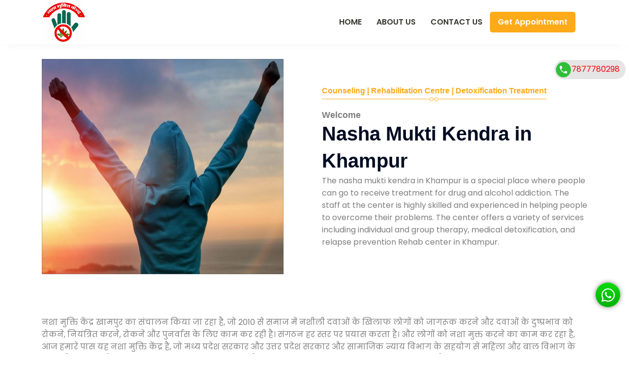

--- FILE ---
content_type: text/html; charset=UTF-8
request_url: https://rehabilitationcentre.com.in/nasha-mukti-kendra-in-khampur
body_size: 8380
content:

<!DOCTYPE html>
<html lang="en">
<head>
<title>Nasha Mukti Kendra in Khampur 7877780298 | Rehabilitationcentre.com.in</title>
<meta name="description" content="Nasha Mukti Kendra in Khampur offers comprehensive addiction treatment programs tailored to individual needs. With expert care and support | Rehabilitation Centre">
<link rel="canonical" href="https://rehabilitationcentre.com.in/nasha-mukti-kendra-in-khampur" />
<meta name="robots" content="index, follow, max-snippet:-1, max-video-preview:-1, max-image-preview:large" />
<meta name="googlebot" content="index, follow, max-snippet:-1, max-image-preview:large, max-video-preview:-1" />
<meta name="bingbot" content="index, follow, max-snippet:-1, max-image-preview:large, max-video-preview:-1" />
<meta name="yahoobot" content=" index, follow, max-snippet:-1, max-image-preview:large, max-video-preview:-1 /" />
<meta name="msnbot" content=" index, follow, max-snippet:-1, max-image-preview:large, max-video-preview:-1/" />
<meta charset="utf-8">
<meta name="viewport" content="width=device-width, initial-scale=1">
<meta name="geo.placename" content="khampur" />

<link href="assets/images/logo.jpg" type="image/png" rel="icon">
<!-- all css files -->
<link rel="stylesheet" href="assets/plugins/bootstrap/css/bootstrap.min.css">
<link rel="stylesheet" href="assets/plugins/fontawesome/css/all.min.css">
<link rel="stylesheet" href="assets/plugins/OwlCarousel2-develop/dist/assets/owl.carousel.min.css">
<link rel="stylesheet" href="assets/plugins/jquery-nice-select-master/css/nice-select.css">
<link rel="stylesheet" href="assets/css/style.min.css">
<link rel="stylesheet" href="assets/css/responsive.css">
<link rel="stylesheet" href="assets/css/specing.min.css">
<!-- Google tag (gtag.js) -->
    <script async src="https://www.googletagmanager.com/gtag/js?id=G-951N2Q1NHW"></script>
    <script>
      window.dataLayer = window.dataLayer || [];
      function gtag(){dataLayer.push(arguments);}
      gtag('js', new Date());
    
      gtag('config', 'G-951N2Q1NHW');
    </script>
    <meta name="google-site-verification" content="mGZ6OzQyV9znZFshiLlbxXms6q3zOIt0ABPJOPPv8j0" />
</head> 
 <header class="cm-header">
        <div class="header">
            <div class="container h-100">
                <div class="row h-100 align-content-center">
                    <div class="col-md-12">
                        <nav class="navbar navbar-expand-lg navbar-light px-0" style="padding: 0;">
                            <a class="navbar-brand" href="index.php" style="padding: 0;">
                                <img src="assets/images/logo.jpg" alt="Nasha Mukti Kendra">
                            </a>
                            <button class="navbar-toggler border-0 p-0" type="button" data-toggle="collapse" data-target="#navLinks" aria-controls="navLinks" aria-expanded="false">
                                <span class="navbar-toggler-icon"></span>
                            </button>

                            <div class="collapse navbar-collapse" id="navLinks">
                                <ul class="navbar-nav ml-auto align-items-center">
									 <li class="nav-item">
                                        <a class="nav-link" href="index.php">Home</a></a>
                                    </li> 
									 <li class="nav-item">
                                        <a class="nav-link" href="about-us.php">About Us</a></a>
                                    </li> 
								
									
									 <li class="nav-item">
                                        <a class="nav-link" href="contact-us.php">Contact Us</a></a>
                                    </li>
									<li class="text-center">
									<a class="btn btn-primary mr-3 mr-md-4" href="#appointment">Get Appointment</a>
									</li>
                                </ul>
                            </div>
                        </nav>
                    </div>
                </div>
            </div>
        </div>
    </header>
<style>
iframe {
    width: 100%;
    height: 200px;
}
.quickcontact {
    position: fixed;
    right: 7px;
    border-radius: 20px;
    z-index: 20;
    top: 17%;
    background-color: #e5e5e5;
    padding: 3px 12px 3px 2px;
    
}

.quickcontact img {
   
     /*animation: glow 1300ms infinite;*/
}

@keyframes glow {
        0% {
          background-color: none;
          box-shadow: 0 0 5px #0e2a5d;
        }
        50% {
          background-color: none;
          box-shadow: 0 0 30px #e20606;
        }
        100% {
          background-color: none;
          box-shadow: 0 0 5px #0e2a5d;
        }
      }
</style>
<body class="home-4" id="top">
    <!-- start of page-haeder -->
	<!-- start of about-us -->
    <section class="section cm-about-us">
        <div class="container">
            <div class="row justify-content-center align-items-center">
                <div class="col-lg-6 col-md-8">
                    <div class="pr-0 pr-lg-5">
                        <img class="img-fluid" src="assets/images/citypages.jpg" alt="Nasha Mukti Kendra">
                    </div>
                </div>
                <div class="col-lg-6 col-md-10">
                    <div class="block mt-5 mt-lg-0">
						                        <h4 class="section-subtitle">Counseling | Rehabilitation Centre | Detoxification Treatment<span></span></h4>
                        <h5>Welcome</h5>
                        <h1 class="text-dark-2">Nasha Mukti Kendra in Khampur</h1>
                        <p>The nasha mukti kendra in Khampur is a special place where people can go to receive treatment for drug and alcohol addiction. The staff at the center is highly skilled and experienced in helping people to overcome their problems. The center offers a variety of services including individual and group therapy, medical detoxification, and relapse prevention Rehab center in Khampur.</p>
						 
                    </div>
                </div>
            </div>            
        </div>
    </section><br>
   
    <!-- end of page-haeder -->
    <!-- start of services -->
    <section class="section cm-services cm-services-02">
        <div class="container">
            <div class="row">
                <div class="col-lg-12">
                    <div class="service-item">
                        <div class="row">
							                           
                            <div class="col-md-12 order-1 order-md-0">
                            
                            <p>नशा मुक्ति केंद्र खामपुर का संचालन किया जा रहा है, जो 2010 से समाज में नशीली दवाओं के खिलाफ लोगों को जागरूक करने और दवाओं के दुष्प्रभाव को रोकने, नियंत्रित करने, रोकने और पुनर्वास के लिए काम कर रही है। संगठन हर स्तर पर प्रयास करता है। और लोगों को नशा मुक्त करने का काम कर रहा है, आज हमारे पास यह नशा मुक्ति केंद्र है, जो मध्य प्रदेश सरकार और उत्तर प्रदेश सरकार और सामाजिक न्याय विभाग के सहयोग से महिला और बाल विभाग के अधीन है। खुशाल नौनिहाल अभियान के तहत रेलवे स्टेशनों और ट्रेनों में कूड़ा उठाने वाले नशा करने वाले बेसहारा और नशे में धुत नाबालिग बच्चों को मुफ्त में शिक्षा और भोजन मुहैया करा रहे हैं.</p>
                            <br>
                            <p>If you or someone you know is struggling with addiction, <b>Contact Number <a href="tel:07877780298">7877780298</a></b> the <b>rehabilitation centre in Khampur</b>. to get started your recovery. The center offers a wide variety of services including physical and occupational therapy, speech and language pathology, and respiratory care.</p>
                            <br>
                            <h4><strong>Nasha Mukti Kendra for Drug Addiction and Alcohol Addiction</strong></h4><br>     
                            <p>Nasha Mukti Kendra in Khampur which helps drug addicts to recover and start anew. The main aim of the centre is to help drug addicts come out of their addiction and lead a normal life. They provide various facilities like detoxification, counselling, group therapy, individual therapy, etc. to the patients.</p>
                            <br>
                            <p>The centre has helped many people come out of their <b>addiction treatment centers in Khampur</b>.and start living a normal life again. If you or someone you know is struggling with drug addiction,can help you get your life back on track.</p>
                            <br>
                            <h4><strong>Nasha Mukti Kendra in Khampur</strong>: Helping You Escape From Drug Addiction</h4>
                            <br>
                            <p>Addiction to drugs or alcohol is one of the toughest things that a person can face. No one ever chooses to get addicted, but sometimes it becomes hard to break free from the habit of drinking, and we need help. If you think that you’re battling an addiction to drugs or alcohol, and want to find some information on your options for treatment.</p> 
							<br>
							<h4><strong>Why do People Become Addicted to Drugs?</strong></h4>
							<br>
							<p>People become addicted to drugs for many reasons. Some people are seeking escape from their problems, while others are trying to cope with pain or trauma. Still others may be curious about drugs and want to experience the high they believe they will get from using them.</p>
							<br>
							<p>Whatever the reason, addiction is a serious problem that can have devastating consequences. <b>Drug addiction</b> can lead to job loss, financial problems, relationship difficulties, and health issues. It can also result in criminal activity and even death. If you or someone you know is struggling with drug addiction, it’s important to get help as soon as possible. There is hope for recovery, but it takes time, effort, and support to achieve sobriety. <b>Contact Number <a href="tel:07877780298">7877780298</b></a></p>
							<br>
							<h4><strong>What are the Side Effects of Drugs?</strong></h4>
							<br>
							<p>The side effects of drugs can vary depending on the type of drug, the dosage, and how long you have been taking the drug. However, some common side effects of drugs include:</p>
							<br>
							<ul style="padding-left: 18px;">
							    <li>Drowsiness</li>
							    <li>Nausea</li>
							    <li>Vomiting</li>
							    <li>Diarrhea</li>
							    <li>Constipation</li>
							    <li>Headache</li>
							    <li>Dizziness</li>
							    <li>Anxiety</li>
							    <li>Insomnia</li>
							</ul>
							<br>
							<h4><strong>How Does Rehabilitation Help with Addiction?</strong></h4>
							<br>
							<p>Addiction is a chronic disease that causes changes in the brain that lead to compulsive drug use. Rehabilitation helps people addicted to drugs by teaching them how to cope with their addiction and live a drug-free life.</p>
							<br>
							<p><b>Rehabilitation</b> programs typically last for 30 to 90 days, but some may be shorter or longer depending on the needs of the individual. During rehab, people are usually required to stay at the treatment center where they receive around-the-clock care from medical and mental health professionals. <b>Contact Number <a href="tel:07877780298">7877780298</b></a></p>
							<br>
							<p>The goal of rehabilitation is to help people addicted to drugs learn how to live without using drugs. Treatment typically includes individual and group therapy, as well as educational classes on addiction and recovery. In addition, many rehabilitation programs offer 12-step programs or other support groups to help people stay sober after they leave treatment.</p>
							<br>
							<h4>Benefits of Join Nasha <strong>Mukti Kendra in Khampur</strong></h4>
							<br>
							<p>The rehabilitation process helps an individual to abstain from drugs, manage withdrawal symptoms, and deal with cravings. It also teaches them how to live a drug-free life and develop healthy coping mechanisms. Rehabilitation can be done in an inpatient or outpatient setting, depending on the severity of the addiction.</p>
							<br>
							<p>Inpatient rehabilitation requires the person to stay at the facility for a set period of time, usually 30 to 90 days. This allows for 24/7 monitoring and care by medical professionals. <b>Contact Number <a href="tel:07877780298">7877780298</b></a></p>
							<br>
							<p>Both types of rehabilitation programs provide counseling, support groups, and other therapies to help the person recover from addiction. The goal of rehabilitation is to help the person achieve long-term sobriety.</p>
							<br>
							<h4>Join Best <strong>Nasha Mukti Kendra in Khampur</strong></h4>
							<br>
							<p>If you are looking for the best <b>nasha mukti kendra near me</b>, then you have come to the right place. We understand the pain and suffering that comes with drug addiction, and we are here to help you escape from it.</p>
							<br>
							<p>We offer a variety of programs and services that are designed to help you overcome your addiction and lead a healthy, productive life. We have a team of experienced professionals who will work with you every step of the way, and we will do everything we can to help you achieve your goals.</p>
							<br>
							<p>We know that overcoming addiction is not easy, but we are here to support you every step of the way. Contact us today to join our centre and <strong>call now <a href="tel:07877780298">+91- 7877780298</a></strong>.</p>
							
							</div>  
										
							 
                        </div>
                    </div>
                </div>
            </div>
        </div>
    </section>
    <!-- end of services -->

    <!-- start of wcu-area -->
    <section class="section cm-wcu-area" style="background-image: url(assets/images/home-4/why-choose-us.png);background-attachment: fixed;">
        <div class="overlay"></div>
        <div class="container">
            <div class="row justify-content-center align-items-center">
                <div class="col-lg-5 col-md-10"><br><br>
                    <div class="block mt-5 mt-lg-0">
						                        <h4 class="section-subtitle">Why Choose Nasha Mukti Kendra in Khampur<span></span></h4>
						                        <h2 class="text-white">Your Recovery, Our Priority</h2>
                        <p class="text-white mt-25">At our Nasha Mukti Kendra, we stand by you every step of the way. When you need support, we're here. Our commitment to your recovery is unwavering, providing a safe haven for healing and a personalized approach that sets us apart. Choose a partner in your journey to sobriety – choose us, because when you need us, we are here for you.</p>                     
                    </div><br><br>
                </div>
                <div class="col-lg-6 offset-lg-1 col-md-8">
                    <div class="row no-gutters">
                        <div class="col-lg-6 mt-4">
                            <div class="single-wcu-wrap">
                                <div class="thumb">
                                    <img src="assets/images/home-4/icon/wcu-3.png" alt="Nasha Mukti Kendra">
                                </div>
                                <h4>Day-to-Day Routine</h4>                               
                            </div>
                            <div class="single-wcu-wrap bg-white">
                                <div class="thumb">
                                    <img src="assets/images/home-4/icon/wcu-5.png" alt="Nasha Mukti Kendra">
                                </div>
                                <h4 class="text-dark-2">Counsellors</h4>
                            </div>
                        </div>
                        <div class="col-lg-6">
                            <div class="single-wcu-wrap bg-white">
                                <div class="thumb">
                                    <img src="assets/images/home-4/icon/wcu-4.png" alt="Nasha Mukti Kendra">
                                </div>
                                <h4 class="text-dark-2">Peer Support</h4>                               
                            </div>
                            <div class="single-wcu-wrap">
                                <div class="thumb">
                                    <img src="assets/images/home-4/icon/wcu-6.png" alt="Nasha Mukti Kendra">
                                </div>
                                <h4>
                                    Confidentiality</h4>                              
                            </div>
                        </div>
                    </div>
                </div>
            </div>
        </div>
    </section>
	 <!-- start of about-us -->
    <section class="section cm-about-us" id="appointment">
        <div class="container">
            <div class="row justify-content-center align-items-center">
                <div class="col-lg-7">
                    <div class="comments-form">
                       
                        <div class="login-area section">
						
                <div class="col-lg-12">
				 <h4 class="text-dark mb-25">We are always ready to solution
                            your any problem</h4>
                        <form method="POST" action="thanks.php">
                            <div class="row">
                                <div class="form-group mb-30 col-md-6">
                                    <input class="form-control shadow-none rounded-0 py-4 px-3" type="text" placeholder="Name" required="">
                                </div>
                                <div class="form-group mb-30 col-md-6">
                                    <input class="form-control shadow-none rounded-0 py-4 px-3" type="email" title="please email" pattern="[a-z0-9._%+-]+@[a-z0-9.-]+\.[a-z]{2,3}$" placeholder="Email" required="">
                                </div>
																<div class="form-group mb-30 col-md-6" style="display:none;">
                                    <input class="form-control shadow-none rounded-0 py-4 px-3" type="hidden" value="Khampur" readonly>
                                </div>
								 
                                <div class="form-group mb-30 col-md-12">
                                    <input class="form-control shadow-none rounded-0 py-4 px-3" type="text" pattern="[7896][0-9]{9}" title="please enter 10 digit mobile number" placeholder="Phone" required="">
                                </div>
                                <div class="form-group mb-30 col-md-12">
                                    <textarea class="form-control shadow-none rounded-0 p-3" name="message" required="" placeholder="Message" rows="4"></textarea>
                                </div>
                            </div>
                            <button class="btn btn-sm btn-primary" name="submit" type="submit">Submit</button>
                        </form>
                </div>           
    </div>
                    </div>
                </div>
                <div class="col-lg-5">
				
                    <div class="contact-form-inner">
                        <div class="section-title mb-4">
                            <h6 class="sub-title text-primary">Get In touch</h6>
                            <h3 class="text-dark mt-2">Talk With Our Expert</h3>
                        </div>
                        <div class="media single-contact-info">
                            <div class="media-left thumb">
                                <i class="fa fa-phone-alt"></i>
                            </div>
                            <div class="media-body details">
                                <h4>Call Us</h4>
                                <p><a href="tel:07877780298">+91 7877780298</a></p>
                            </div>
                        </div>

                        <div class="media single-contact-info">
                            <div class="media-left thumb">
                                <i class="fa fa-home"></i>
                            </div>
                            <div class="media-body details">
                                <h4>B.O. Location</h4>
                                <p><iframe class='gmap_iframe' width='100%' height='400px' frameborder='0' scrolling='no' marginheight='0' marginwidth='0' src='https://maps.google.com/maps?width=600&amp;height=400&amp;hl=en&amp;q=Khampur&amp;t=&amp;z=14&amp;ie=UTF8&amp;iwloc=B&amp;output=embed'></iframe></p>
                            </div>
                        </div>
                        
                        
                        <div class="media single-contact-info">
                            <div class="media-left thumb">
                                <i class="fa fa-home"></i>
                            </div>
                            <div class="media-body details">
                                <h4>H.O. Location</h4>
                                <p><iframe src="https://www.google.com/maps/embed?pb=!1m14!1m8!1m3!1d13774.148630257681!2d78.0573989!3d30.3356804!3m2!1i1024!2i768!4f13.1!3m3!1m2!1s0x390929def959b283%3A0xc1ced8bf08f8358b!2sManotkarsh%20Foundation%20-%20Nasha%20Mukti%20Kendra%20And%20Best%20De-Addiction%20Centre%20in%20Dehradun!5e0!3m2!1sen!2sin!4v1712576922364!5m2!1sen!2sin" width="100%" height="450" style="border:0;" allowfullscreen="" loading="lazy" referrerpolicy="no-referrer-when-downgrade"></iframe></p>
                            </div>
                        </div>

                    </div>
					 
                </div>
            </div>            
        </div>
    </section>
	
	  <!-- start of wcu-area -->
    <section class="section cm-wcu-area" style="background-image: url(assets/images/home-4/why-choose-us.png);background-attachment: fixed;">
        <div class="overlay"></div>
        <div class="container">
            <div class="row justify-content-center align-items-center">
                <div class="col-lg-12 col-md-12"><br><br>
                    <div class="block mt-5 mt-lg-0">
                           <h2 class="text-white">Hot News</h2><br>
						                        <h4 class="section-subtitle">1.  <a href="modi-sworn-in-as-pm-for-3rd-consecutive-term-30-cabinet-ministers" style="color: #ffaa19; text-decoration: none;">Modi Sworn In As PM For 3rd Consecutive Term 30 Cabinet Ministers </a><span></span></h4>
						
						<br />						
						                        <h4 class="section-subtitle">2.  <a href="pakistan-cricket-fans-distraught-on-defeat-against-india" style="color: #ffaa19; text-decoration: none;">Pakistan cricket fans distraught on defeat against India </a><span></span></h4>
						
						<br />						
						                     
                    </div><br><br>
                </div>
                
            </div>
        </div>
    </section>
	
 <section class="section cm-about-us">
        <div class="container">
			
            <div class="row">
                              <div class="col-md-3">
				

                    <div class="contact-form-inner">
                        <div class="section-title">
                            <a href="nasha-mukti-kendra-in-af-palam" style="width: 100%; text-decoration: none;"><p class="text-dark mt-2" style="border: 1px solid;text-align: center;font-size: 12px;padding: 7px;border-radius: 14px;">Nasha Mukti Kendra in AF Palam</p></a>
                        </div>
                </div>
                
            </div>
			                <div class="col-md-3">
				

                    <div class="contact-form-inner">
                        <div class="section-title">
                            <a href="nasha-mukti-kendra-in-af-rajokari" style="width: 100%; text-decoration: none;"><p class="text-dark mt-2" style="border: 1px solid;text-align: center;font-size: 12px;padding: 7px;border-radius: 14px;">Nasha Mukti Kendra in AF Rajokari</p></a>
                        </div>
                </div>
                
            </div>
			                <div class="col-md-3">
				

                    <div class="contact-form-inner">
                        <div class="section-title">
                            <a href="nasha-mukti-kendra-in-ak-market" style="width: 100%; text-decoration: none;"><p class="text-dark mt-2" style="border: 1px solid;text-align: center;font-size: 12px;padding: 7px;border-radius: 14px;">Nasha Mukti Kendra in AK Market</p></a>
                        </div>
                </div>
                
            </div>
			                <div class="col-md-3">
				

                    <div class="contact-form-inner">
                        <div class="section-title">
                            <a href="nasha-mukti-kendra-in-abupur" style="width: 100%; text-decoration: none;"><p class="text-dark mt-2" style="border: 1px solid;text-align: center;font-size: 12px;padding: 7px;border-radius: 14px;">Nasha Mukti Kendra in Abupur</p></a>
                        </div>
                </div>
                
            </div>
			                <div class="col-md-3">
				

                    <div class="contact-form-inner">
                        <div class="section-title">
                            <a href="nasha-mukti-kendra-in-achheja" style="width: 100%; text-decoration: none;"><p class="text-dark mt-2" style="border: 1px solid;text-align: center;font-size: 12px;padding: 7px;border-radius: 14px;">Nasha Mukti Kendra in Achheja</p></a>
                        </div>
                </div>
                
            </div>
			                <div class="col-md-3">
				

                    <div class="contact-form-inner">
                        <div class="section-title">
                            <a href="nasha-mukti-kendra-in-adhyatmic-nagar" style="width: 100%; text-decoration: none;"><p class="text-dark mt-2" style="border: 1px solid;text-align: center;font-size: 12px;padding: 7px;border-radius: 14px;">Nasha Mukti Kendra in Adhyatmic Nagar</p></a>
                        </div>
                </div>
                
            </div>
			                <div class="col-md-3">
				

                    <div class="contact-form-inner">
                        <div class="section-title">
                            <a href="nasha-mukti-kendra-in-agon" style="width: 100%; text-decoration: none;"><p class="text-dark mt-2" style="border: 1px solid;text-align: center;font-size: 12px;padding: 7px;border-radius: 14px;">Nasha Mukti Kendra in Agon</p></a>
                        </div>
                </div>
                
            </div>
			                <div class="col-md-3">
				

                    <div class="contact-form-inner">
                        <div class="section-title">
                            <a href="nasha-mukti-kendra-in-aharwan" style="width: 100%; text-decoration: none;"><p class="text-dark mt-2" style="border: 1px solid;text-align: center;font-size: 12px;padding: 7px;border-radius: 14px;">Nasha Mukti Kendra in Aharwan</p></a>
                        </div>
                </div>
                
            </div>
			                <div class="col-md-3">
				

                    <div class="contact-form-inner">
                        <div class="section-title">
                            <a href="nasha-mukti-kendra-in-air-force" style="width: 100%; text-decoration: none;"><p class="text-dark mt-2" style="border: 1px solid;text-align: center;font-size: 12px;padding: 7px;border-radius: 14px;">Nasha Mukti Kendra in Air Force</p></a>
                        </div>
                </div>
                
            </div>
			                <div class="col-md-3">
				

                    <div class="contact-form-inner">
                        <div class="section-title">
                            <a href="nasha-mukti-kendra-in-air-force-station-tugalkabad" style="width: 100%; text-decoration: none;"><p class="text-dark mt-2" style="border: 1px solid;text-align: center;font-size: 12px;padding: 7px;border-radius: 14px;">Nasha Mukti Kendra in Air Force Station Tugalkabad</p></a>
                        </div>
                </div>
                
            </div>
			                <div class="col-md-3">
				

                    <div class="contact-form-inner">
                        <div class="section-title">
                            <a href="nasha-mukti-kendra-in-ajmeri-gate-extnsion" style="width: 100%; text-decoration: none;"><p class="text-dark mt-2" style="border: 1px solid;text-align: center;font-size: 12px;padding: 7px;border-radius: 14px;">Nasha Mukti Kendra in Ajmeri Gate Extnsion</p></a>
                        </div>
                </div>
                
            </div>
			                <div class="col-md-3">
				

                    <div class="contact-form-inner">
                        <div class="section-title">
                            <a href="nasha-mukti-kendra-in-akhera" style="width: 100%; text-decoration: none;"><p class="text-dark mt-2" style="border: 1px solid;text-align: center;font-size: 12px;padding: 7px;border-radius: 14px;">Nasha Mukti Kendra in Akhera</p></a>
                        </div>
                </div>
                
            </div>
			                <div class="col-md-3">
				

                    <div class="contact-form-inner">
                        <div class="section-title">
                            <a href="nasha-mukti-kendra-in-alaknanda" style="width: 100%; text-decoration: none;"><p class="text-dark mt-2" style="border: 1px solid;text-align: center;font-size: 12px;padding: 7px;border-radius: 14px;">Nasha Mukti Kendra in Alaknanda</p></a>
                        </div>
                </div>
                
            </div>
			                <div class="col-md-3">
				

                    <div class="contact-form-inner">
                        <div class="section-title">
                            <a href="nasha-mukti-kendra-in-alamnagar" style="width: 100%; text-decoration: none;"><p class="text-dark mt-2" style="border: 1px solid;text-align: center;font-size: 12px;padding: 7px;border-radius: 14px;">Nasha Mukti Kendra in Alamnagar</p></a>
                        </div>
                </div>
                
            </div>
			                <div class="col-md-3">
				

                    <div class="contact-form-inner">
                        <div class="section-title">
                            <a href="nasha-mukti-kendra-in-alawalpur" style="width: 100%; text-decoration: none;"><p class="text-dark mt-2" style="border: 1px solid;text-align: center;font-size: 12px;padding: 7px;border-radius: 14px;">Nasha Mukti Kendra in Alawalpur</p></a>
                        </div>
                </div>
                
            </div>
			                <div class="col-md-3">
				

                    <div class="contact-form-inner">
                        <div class="section-title">
                            <a href="nasha-mukti-kendra-in-ali-meo" style="width: 100%; text-decoration: none;"><p class="text-dark mt-2" style="border: 1px solid;text-align: center;font-size: 12px;padding: 7px;border-radius: 14px;">Nasha Mukti Kendra in Ali Meo</p></a>
                        </div>
                </div>
                
            </div>
			                <div class="col-md-3">
				

                    <div class="contact-form-inner">
                        <div class="section-title">
                            <a href="nasha-mukti-kendra-in-alika" style="width: 100%; text-decoration: none;"><p class="text-dark mt-2" style="border: 1px solid;text-align: center;font-size: 12px;padding: 7px;border-radius: 14px;">Nasha Mukti Kendra in Alika</p></a>
                        </div>
                </div>
                
            </div>
			                <div class="col-md-3">
				

                    <div class="contact-form-inner">
                        <div class="section-title">
                            <a href="nasha-mukti-kendra-in-alipur" style="width: 100%; text-decoration: none;"><p class="text-dark mt-2" style="border: 1px solid;text-align: center;font-size: 12px;padding: 7px;border-radius: 14px;">Nasha Mukti Kendra in Alipur</p></a>
                        </div>
                </div>
                
            </div>
			                <div class="col-md-3">
				

                    <div class="contact-form-inner">
                        <div class="section-title">
                            <a href="nasha-mukti-kendra-in-alttc" style="width: 100%; text-decoration: none;"><p class="text-dark mt-2" style="border: 1px solid;text-align: center;font-size: 12px;padding: 7px;border-radius: 14px;">Nasha Mukti Kendra in Alttc</p></a>
                        </div>
                </div>
                
            </div>
			                <div class="col-md-3">
				

                    <div class="contact-form-inner">
                        <div class="section-title">
                            <a href="nasha-mukti-kendra-in-amarpur" style="width: 100%; text-decoration: none;"><p class="text-dark mt-2" style="border: 1px solid;text-align: center;font-size: 12px;padding: 7px;border-radius: 14px;">Nasha Mukti Kendra in Amarpur</p></a>
                        </div>
                </div>
                
            </div>
			                <div class="col-md-3">
				

                    <div class="contact-form-inner">
                        <div class="section-title">
                            <a href="nasha-mukti-kendra-in-amroli" style="width: 100%; text-decoration: none;"><p class="text-dark mt-2" style="border: 1px solid;text-align: center;font-size: 12px;padding: 7px;border-radius: 14px;">Nasha Mukti Kendra in Amroli</p></a>
                        </div>
                </div>
                
            </div>
			                <div class="col-md-3">
				

                    <div class="contact-form-inner">
                        <div class="section-title">
                            <a href="nasha-mukti-kendra-in-anand-niketan" style="width: 100%; text-decoration: none;"><p class="text-dark mt-2" style="border: 1px solid;text-align: center;font-size: 12px;padding: 7px;border-radius: 14px;">Nasha Mukti Kendra in Anand Niketan</p></a>
                        </div>
                </div>
                
            </div>
			                <div class="col-md-3">
				

                    <div class="contact-form-inner">
                        <div class="section-title">
                            <a href="nasha-mukti-kendra-in-anand-parbat-po" style="width: 100%; text-decoration: none;"><p class="text-dark mt-2" style="border: 1px solid;text-align: center;font-size: 12px;padding: 7px;border-radius: 14px;">Nasha Mukti Kendra in Anand Parbat PO</p></a>
                        </div>
                </div>
                
            </div>
			                <div class="col-md-3">
				

                    <div class="contact-form-inner">
                        <div class="section-title">
                            <a href="nasha-mukti-kendra-in-anand-vihar" style="width: 100%; text-decoration: none;"><p class="text-dark mt-2" style="border: 1px solid;text-align: center;font-size: 12px;padding: 7px;border-radius: 14px;">Nasha Mukti Kendra in Anand Vihar</p></a>
                        </div>
                </div>
                
            </div>
			                <div class="col-md-3">
				

                    <div class="contact-form-inner">
                        <div class="section-title">
                            <a href="nasha-mukti-kendra-in-anandwas" style="width: 100%; text-decoration: none;"><p class="text-dark mt-2" style="border: 1px solid;text-align: center;font-size: 12px;padding: 7px;border-radius: 14px;">Nasha Mukti Kendra in Anandwas</p></a>
                        </div>
                </div>
                
            </div>
			                <div class="col-md-3">
				

                    <div class="contact-form-inner">
                        <div class="section-title">
                            <a href="nasha-mukti-kendra-in-andhop" style="width: 100%; text-decoration: none;"><p class="text-dark mt-2" style="border: 1px solid;text-align: center;font-size: 12px;padding: 7px;border-radius: 14px;">Nasha Mukti Kendra in Andhop</p></a>
                        </div>
                </div>
                
            </div>
			                <div class="col-md-3">
				

                    <div class="contact-form-inner">
                        <div class="section-title">
                            <a href="nasha-mukti-kendra-in-andrewsganj" style="width: 100%; text-decoration: none;"><p class="text-dark mt-2" style="border: 1px solid;text-align: center;font-size: 12px;padding: 7px;border-radius: 14px;">Nasha Mukti Kendra in Andrewsganj</p></a>
                        </div>
                </div>
                
            </div>
			 
			 
			</div><br>
			<center><a href="nasha-mukti-kendra.php"><button class="btn btn-sm btn-primary" name="submit">View More Kendra</button></a></center>
					
        </div>
    </section>	
	
        
    <div class="quickcontact">
    <a href="tel:07877780298" rel="nofollow" target="_blank" style="color: red;font-weight: 500;"><img src="assets/images/callbutton.png" alt="Nasha Mukti Kendra" style="width: 33px;">7877780298</a>
    
    </div>
    
     <div class="wrapper">
        <div id="main-div">
          <div id="main-button" class="wave open">
            <i class="fa fa-comments fa-times" style="color: white;"></i>
          </div>
          <a href="https://wa.me/7877780298/?text=Nasha Mukti Kendra Khampur" class="whatsapp-color"><i class="fab fa-whatsapp" style="font-size: 31px;"></i></a>
        </div>
       
      </div>
     
  <!-- start of wcu-area -->
    <section class="section cm-wcu-area">

        <div class="container">
            <div class="row justify-content-center align-items-center">
                <div class="col-lg-12 col-md-12"><br><br>
                    <div class="block mt-5 mt-lg-0 text-center">
                        <h2 class="text-dark">Our Partners</h2>
                    </div><br>
                </div>
                <div class="col-lg-12 col-md-12">
                    <div class="row no-gutters">
                        <div class="col-lg-6">
                            <div class="single-wcu-wrap">
                                <a href="https://nashamuktikendrancr.com/"><h4>nashamuktikendrancr.com</h4></a>                              
                            </div>
                            <div class="single-wcu-wrap bg-white">
                                <a href="https://deaddictioncentre.com.in/"><h4 class="text-dark-2">deaddictioncentre.com.in</h4></a>
                            </div>
                            <div class="single-wcu-wrap">
                                <a href="https://nashamuktiwithyoga.in/"><h4>nashamuktiwithyoga.in</h4></a>                               
                            </div>
                        </div>
                        <div class="col-lg-6">
                            <div class="single-wcu-wrap bg-white">
                                <a href="https://nashamukt.in/"><h4 class="text-dark-2">nashamukt.in</h4></a>                               
                            </div>
                            <div class="single-wcu-wrap">
                                <a href="https://nashamuktidawai.in/"><h4>nashamuktidawai.in</h4></a>                              
                            </div>
                            <div class="single-wcu-wrap bg-white">
                                <a href="https://addictionfreeindia.in/"><h4 class="text-dark-2">addictionfreeindia.in</h4></a>                               
                            </div>
                        </div>
                    </div>
                </div>
            </div>
        </div><br>
    </section>
 <!-- start footer -->
    <footer class="footer section pt-60" style="background-color: #000C22;">
        <div class="container">
            <div class="row justify-content-between">
                 <div class="col-xl-4 col-md-6 mt-40">
                    <h4 class="font-w-600 text-white mb-10">Top Searches</h4>
                    <ul class="footer-links list-unstyled text-uppercase">
						<li><a href="nasha-mukti-kendra.php">Nasha Mukti Kendra</a></li>
                         <li><a href="nasha-mukti-kendra-nearme.php">Nasha Mukti Kendra Near Me</a></li>
                          <li><a href="nearby-nasha-mukti-kendra.php">Nearby Nasha Mukti Kendra</a></li>
                           <li><a href="nasha-chudao-kendra.php">Nasha Chudao Kendra</a></li>
                         
                    </ul>
                </div>
             <div class="col-xl-4 col-md-6 mt-40">
                    <h4 class="font-w-600 text-white mb-10"> <br></h4>
                    <ul class="footer-links list-unstyled text-uppercase">
						   <li><a href="rehabilitation-centres.php">Rehabilitation Centre</a></li>
                             <li><a href="deaddiction-centre.php">Deaddiction Centres</a></li>
                              <li><a href="rehab-centers.php">Rehab Centers</a></li>
                               <li><a href="best-nasha-mukti-kendra.php">Best Nasha Mukti Kendra</a></li>
                    </ul>
                </div>
                <div class="col-xl-4 col-md-6 mt-40">
                    <h4 class="font-w-600 text-white mb-10">Contact Info</h4>
                    <div class="text-gray mt-30">
                        <span class="icon text-primary fas fa-phone-alt mr-2"></span>
                        <a href="tel:07877780298" class="text-gray">+91 7877780298</a>
                    </div>
                   
                    <div class="text-gray mt-20">
                        <span class="icon text-primary fas fa-envelope mr-2"></span>
                        <a href="mailto:nashamuktiportal@gmail.com" class="text-gray">nashamuktiportal@gmail.com</a>
                    </div>
 <ul class="social-links list-unstyled mt-25">
                        <li><a href="#!"><span class="fab fa-facebook-f"></span></a></li>
						<li><a href="#!"><span class="fab fa-instagram"></span></a></li>
                        <li><a href="#!"><span class="fab fa-twitter"></span></a></li>
                        <li><a href="#!"><span class="fab fa-youtube"></span></a></li>
                    </ul>					
                </div>
                  
            </div>
        </div><br>
    </footer>
    <div class="footer-bottom overlay">
        <div class="container">
            <div class="row">
                <div class="col-lg-12 text-center">
                    
                   <p class="copyright">Copyright © 2023. Developed by <a href="https://www.digitalbabaji.com/" class="text-white"><b>Digital Baba Ji</b></a></p>
                </div>               
            </div>
        </div>
    </div>

    <a href="#top" class="scroll-to-top">
        <span class="fas fa-chevron-up"></span>
    </a>
    <!-- scroll to top -->
    
    <script src="assets/js/jquery.min.js"></script>
    <script src="assets/plugins/bootstrap/js/bootstrap.min.js"></script>
    <script src="assets/plugins/OwlCarousel2-develop/dist/owl.carousel.min.js"></script>
    <script src="assets/plugins/OwlCarousel2-develop/owlcarousel2-filter.min.js"></script>
    <script src="assets/plugins/isotope/isotope.min.js"></script>
    <script src="assets/plugins/waypoints-master/lib/jquery.waypoints.min.js"></script>
    <script src="assets/plugins/jquery-nice-select-master/js/jquery.nice-select.min.js"></script>
    <script src="assets/js/counterup.js"></script>
    <script src="assets/js/all.js"></script>
</body>
</html>

--- FILE ---
content_type: text/css
request_url: https://rehabilitationcentre.com.in/assets/css/style.min.css
body_size: 10106
content:
@charset "UTF-8";
/*==============================================================================
[Table of CSS components]
==============================================================================*/
@import url("https://fonts.googleapis.com/css2?family=Poppins:wght@400;600;700&amp;family=Raleway:wght@700&amp;display=swap");
h1, .h1 {
  font-size: 40px;
}
@media (max-width: 767px) {
  h1, .h1 {
    font-size: 34px;
  }
}

h2, .h2 {
  font-size: 36px;
}
@media (max-width: 767px) {
  h2, .h2 {
    font-size: 28px;
  }
}

h3, .h3 {
  font-size: 30px;
}
@media (max-width: 767px) {
  h3, .h3 {
    font-size: 22px;
  }
  .blogimage{
    width: 100%;
    height: 202px!important;
    border-radius: 11px;
}
}

h4, .h4 {
  font-size: 20px;
}

h5, .h5 {
  font-size: 18px;
}

h6, .h6 {
  font-size: 15px;
}

h1, .h1, h2, .h2, h3, .h3, h4, .h4, h5, .h5, h6, .h6, p {
  margin: 0;
}

h1, .h1, h2, .h2, h3, .h3, h4, .h4, h5, .h5, h6, .h6 {
  font-family: "Raleway", sans-serif;
}

h1, .h1, h2, .h2, h3 {
  font-weight: 700;
  line-height: 1.39;
}

h5, .h5, h6, .h6 {
  font-weight: 600;
}

a:focus,
button:focus {
  outline: 0;
}

a {
  text-decoration: none;
  display: inline-block;
  -webkit-transition: all 0.3s;
  transition: all 0.3s;
}
a:hover {
  color: #ffaa19;
}

ol {
  list-style-position: inside;
}

ul, li {
  padding: 0;
  margin: 0;
}

body {
  color: #7d7d7d;
  font-family: "Poppins", sans-serif;
  line-height: 1.6;
  font-size: 16px;
  overflow-x: hidden;
  overflow-y: hidden;
}

body.loaded {
  overflow-y: scroll;
}

::-webkit-selection {
  color: #35382f;
  background-color: rgba(255, 170, 25, 0.7);
  text-shadow: none;
}

::-moz-selection {
  color: #35382f;
  background-color: rgba(255, 170, 25, 0.7);
  text-shadow: none;
}

::selection {
  color: #35382f;
  background-color: rgba(255, 170, 25, 0.7);
  text-shadow: none;
}

:focus {
  outline: 0;
}

/*=== UTILITIES CLASSES ===*/
.font-primary {
  font-family: "Raleway", sans-serif;
}

.font-secondery {
  font-family: "Poppins", sans-serif;
}

.font-w-400 {
  font-weight: 400 !important;
}

.font-w-600 {
  font-weight: 600 !important;
}

.font-w-700 {
  font-weight: 700 !important;
}

small, .small {
  font-size: 13px !important;
}

.line-h-1-5 {
  line-height: 1.5;
}

.line-h-1-6 {
  line-height: 1.6;
}

.line-h-1-7 {
  line-height: 1.7;
}

.line-h-1-8 {
  line-height: 1.8;
}

.lead {
  font-size: 18px !important;
  line-height: 30px;
}
@media (max-width: 767px) {
  .lead {
    font-size: 16px !important;
  }
}

.bg-cover {
  background-size: cover;
  background-position: center;
  background-repeat: no-repeat;
}

.section-heading {
  margin-top: -9px;
}

.overlay,
.overlay-dark,
.overlay-light {
  position: relative;
  z-index: 1;
}
.overlay::after,
.overlay-dark::after,
.overlay-light::after {
  position: absolute;
  content: "";
  height: 100%;
  width: 100%;
  background-color: #000;
  top: 0;
  left: 0;
  z-index: -1;
  opacity: 0.35;
}

.overlay-dark::after {
  background-color: #18305d;
  opacity: 0.9;
}

.overlay-light::after {
  background-color: #ffffff;
  opacity: 0.5;
}

.btn {
  font-size: 16px;
  font-weight: 600;
  text-transform: uppercase;
  padding: 17px 35px;
  border-radius: 0;
  border: 0;
  position: relative;
  z-index: 1;
  overflow: hidden;
  -webkit-transition: 0.3s;
  transition: 0.3s;
}
@media (max-width: 767px) {
  .btn {
    padding: 14px 30px;
  }
}
.btn.btn-sm {
  font-size: 15px;
  padding: 14px 30px;
}
@media (max-width: 767px) {
  .btn.btn-sm {
    font-size: 14px;
    padding: 14px 26px;
  }
}
.btn:active, .btn:focus {
  -webkit-box-shadow: none !important;
          box-shadow: none !important;
}
.btn::after {
  position: absolute;
  content: "";
  height: 0;
  width: 100%;
  bottom: 0;
  left: 0;
  z-index: -1;
}
.btn:hover::after {
  height: 100%;
  bottom: 100%;
  -webkit-transition: height 0.3s, bottom 0.7s;
  transition: height 0.3s, bottom 0.7s;
}

.btn-primary {
  color: #35382f;
  background-color: #ffaa19;
}
.btn-primary:hover, .btn-primary:active, .btn-primary:focus {
  color: #35382f;
  background-color: #ffaa19;
}
.btn-primary::after {
  background-color: #ffffff;
}

.btn-light {
  color: #35382f;
  background-color: #ffffff;
}
.btn-light:hover, .btn-light:active, .btn-light:focus {
  color: #35382f;
  background-color: #ffffff;
}
.btn-light::after {
  background-color: #ffaa19;
}

.btn-primary-outline {
  color: #35382f;
  background-color: #ffffff;
  border: 1px solid #ffaa19;
  padding: 16px 35px;
}
.btn-primary-outline.btn-sm {
  padding: 13px 30px;
}
@media (max-width: 767px) {
  .btn-primary-outline.btn-sm {
    padding: 13px 26px;
  }
}
.btn-primary-outline:hover, .btn-primary-outline:active, .btn-primary-outline:focus {
  color: #35382f;
  background-color: #ffffff;
}
.btn-primary-outline::after {
  background-color: #ffaa19;
}

.owl-nav button {
  height: 30px;
  width: 30px;
  line-height: 30px !important;
  background: #babbb9 !important;
  border-radius: 50%;
  color: #ffffff !important;
  font-size: 12px !important;
  -webkit-transition: 0.3s;
  transition: 0.3s;
  position: absolute;
  top: calc(41% - 30px);
}
.owl-nav button.disabled {
  background: rgba(255, 170, 25, 0.5) !important;
}
.owl-nav button.disabled:hover {
  cursor: default;
  background: rgba(255, 170, 25, 0.5) !important;
}
.owl-nav button:hover {
  background: #333333 !important;
}
.owl-nav .owl-prev {
  left: -15px !important;
}
.owl-nav .owl-next {
  right: -15px !important;
}

.owl-dots {
  margin-top: 25px;
  text-align: center;
  line-height: 0;
}
.owl-dots button.owl-dot {
  width: 50px;
  height: 12px;
  border-radius: 15px;
  background: #cecece !important;
  margin: 0 5px;
  margin-top: 5px;
  -webkit-transition: 0.3s;
  transition: 0.3s;
}
.owl-dots button.owl-dot.active {
  background-color: #ffaa19 !important;
}

.section {
  padding-top: 30px;
  padding-bottom: 30px;
}
@media (max-width: 767px) {
  .section {
    padding-top: 36px;
    padding-bottom: 36px;
  }
}
.section.pt-80 {
  padding-top: 80px !important;
}
@media (max-width: 767px) {
  .section.pt-80 {
    padding-top: 50px;
  }
}
.section.pt-60 {
  padding-top: 30px !important;
}
@media (max-width: 767px) {
  .section.pt-60 {
    padding-top: 10px;
  }
}

.cm-page-header {
  padding-top: 150px;
  padding-bottom: 150px;
}
@media (max-width: 767px) {
  .cm-page-header {
    padding-top: 100px;
    padding-bottom: 100px;
  }
}
.cm-page-header.overlay-dark::after {
  background-color: #18305d;
  opacity: 0.45;
}

.pagination {
  margin-top: 30px;
}
.pagination li {
  margin: 0 5px;
}
.pagination a {
  display: inline-block;
  height: 35px;
  width: 35px;
  line-height: 33px;
  border: 1px solid #dbdbdb;
  color: #7d7d7d;
  text-align: center;
}
.pagination a.active, .pagination a:hover {
  text-decoration: none;
  color: #35382f;
  border-color: #ffaa19;
  background-color: #ffaa19;
}

.check-list {
  list-style: none;
}
.check-list li {
  position: relative;
  margin-top: 15px;
}
.check-list li:first-child {
  margin-bottom: 0;
}
.check-list li::before {
  font-family: "Font Awesome 5 Free";
  font-weight: 900;
  content: "";
  margin-right: 10px;
  font-size: 80%;
  color: #ffaa19;
}

.number-input {
  border: 1px solid #dbdbdb;
  display: -webkit-inline-box;
  display: -ms-inline-flexbox;
  display: inline-flex;
  height: 48px;
  -webkit-box-align: center;
      -ms-flex-align: center;
          align-items: center;
}
.number-input input[type=number]::-webkit-inner-spin-button,
.number-input input[type=number]::-webkit-outer-spin-button {
  opacity: 1;
}
.number-input input[type=number] {
  -webkit-appearance: textfield;
     -moz-appearance: textfield;
          appearance: textfield;
  max-width: 60px;
  border: 0;
  font-size: 16px;
  height: 40px;
  font-weight: bold;
  padding: 0 15px;
}
.number-input input[type=number]::-webkit-inner-spin-button,
.number-input input[type=number]::-webkit-outer-spin-button {
  -webkit-appearance: none;
}
.number-input button {
  outline: none;
  -webkit-appearance: none;
  border: none;
  cursor: pointer;
  margin: 0;
  position: relative;
  border-radius: 50%;
  background-color: transparent;
  -webkit-transition: 0.3s;
  transition: 0.3s;
  font-size: 12px;
  display: block;
  margin-right: 7px;
}

.text-primary {
  color: #ffaa19 !important;
}

a.text-primary:focus, a.text-primary:hover {
  color: #ffaa19 !important;
  opacity: 0.7;
}

.bg-primary {
  background-color: #ffaa19 !important;
}

.text-dark {
  color: #35382f !important;
}

a.text-dark:hover, .text-dark a:hover {
  color: #ffaa19 !important;
}

.bg-dark {
  background-color: #35382f !important;
}

.text-blue {
  color: #18305d !important;
}

.bg-blue {
  background-color: #18305d !important;
}

.text-gray {
  color: #cecece !important;
  font-size: 15px;
}

.bg-gray {
  background-color: #cecece !important;
}

.bg-light-gray {
  background-color: #f3f3f5 !important;
}

.bg-black {
  background-color: #000000;
}

.text-black {
  color: #000000;
}

.text-black-100 {
  color: #111111;
}

.bg-black-100 {
  background-color: #111111;
}

.bg-black-200 {
  background-color: #222222;
}

.text-black-200 {
  color: #222222;
}

.bg-black-300 {
  background-color: #333333;
}

.text-black-300 {
  color: #333333;
}

.text-black-400 {
  color: #444444;
}

.bg-black-400 {
  background-color: #444444;
}

.bg-black-500 {
  background-color: #555555;
}

.text-black-500 {
  color: #555555;
}

.text-black-600 {
  color: #666666;
}

.bg-black-600 {
  background-color: #666666;
}

.bg-black-700 {
  background-color: #777777;
}

.text-black-700 {
  color: #777777;
}

.text-black-800 {
  color: #888888;
}

.bg-black-800 {
  background-color: #888888;
}

.bg-black-900 {
  background-color: #999999;
}

.text-black-900 {
  color: #999999;
}

.home-4 .text-dark-2 {
  color: #000C22 !important;
}
.home-4 .btn {
  padding: 9px 16px;
  text-transform: capitalize;
  border-radius: 5px;
}
.home-4 .btn.btn-light {
  color: #ffaa19;
}
.home-4 .btn.btn-primary {
  color: #fff;
}
.home-4 .social-area a {
  padding: 0;
  border-radius: 50%;
  height: 30px;
  width: 30px;
  line-height: 28px;
  text-align: center;
  font-size: 14px;
  border: 1px solid transparent;
  color: #fff;
  margin-left: 10px;
}
.home-4 .social-area a:hover {
  border: 1px solid #ffaa19;
  color: #ffaa19;
}
.home-4 .social-area a.social-links-four-active {
  border: 1px solid #ffaa19;
  color: #ffaa19;
}
.home-4 .section-subtitle {
  position: relative;
  display: inline-block;
  font-size: 16px;
  font-weight: 600;
  color: #ffaa19;
  margin-bottom: 30px;
}
.home-4 .section-subtitle:after {
  content: "";
  position: absolute;
  height: 8px;
  width: 8px;
  border-radius: 50%;
  background: #fff;
  border: 1px solid #ffaa19;
  bottom: -12px;
  left: 50%;
  margin-left: -10px;
}
.home-4 .section-subtitle:before {
  content: "";
  position: absolute;
  height: 8px;
  width: 8px;
  border-radius: 50%;
  background: #fff;
  border: 1px solid #ffaa19;
  bottom: -12px;
  left: 50%;
  margin-left: 0px;
  z-index: 11;
}
.home-4 .section-subtitle span {
  position: absolute;
  width: 100%;
  background: #ffaa19;
  height: 1px;
  bottom: -8px;
  left: 0px;
}
.home-4 .about-media {
  margin-top: 30px;
  margin-bottom: 20px;
}
.home-4 .about-media .thumb {
  margin-right: 11px;
}
.home-4 .about-media h6 {
  margin-bottom: 5px;
  font-size: 20px;
  font-weight: 700;
}
.home-4 .product-filter-buttons button, .home-4 .product-filter-buttons-2 button {
  border: 1px solid transparent;
  border-bottom: 1px solid #ffaa19;
  color: #000612;
  padding: 7px 25px;
}
.home-4 .product-filter-buttons button:hover, .home-4 .product-filter-buttons button.active, .home-4 .product-filter-buttons-2 button:hover, .home-4 .product-filter-buttons-2 button.active {
  background-color: transparent;
  border: 1px solid #ffaa19;
  border-radius: 5px !important;
  color: #ffaa19;
}
.home-4 .fluid-carousel .product-item .card-img-top {
  padding: 10px;
}
.home-4 .owl-dots button.owl-dot {
  height: 10px;
  width: 10px;
}
.home-4 .product-item {
  position: relative;
  overflow: hidden;
}
.home-4 .product-item:hover .social-links {
  opacity: 1;
  right: 5px;
}
.home-4 .product-item .social-links {
  display: inline-block;
  position: absolute;
  right: -5px;
  z-index: 1;
  opacity: 0;
  -webkit-transition: 0.3s;
  transition: 0.3s;
}
.home-4 .product-item .social-links li {
  display: block;
  margin-bottom: 5px;
}
.home-4 .product-item .social-links li a {
  width: 36px;
  height: 36px;
  line-height: 36px;
  color: #fff;
  background: #000C22;
}
.home-4 .product-item .card-body {
  text-align: center;
  padding: 17px 20px 30px;
}
.home-4 .product-item .card-body h5 {
  font-weight: 700;
}
.home-4 .product-item .card-body .rating {
  margin-bottom: 15px;
}
.home-4 .product-item .card-body .btn {
  margin-top: 18px;
  padding: 8px 14px;
  background: #000C22;
}
.home-4 .product-item .card-body .btn:hover {
  background: #ffaa19;
}
.home-4 .cm-cta:after {
  background-color: #000C22;
  opacity: 0.85;
}
.home-4 .team-item {
  position: relative;
  background: #FFFFFF;
  -webkit-box-shadow: 0px 10px 50px rgba(0, 6, 18, 0.08);
          box-shadow: 0px 10px 50px rgba(0, 6, 18, 0.08);
  padding-bottom: 12px;
}
.home-4 .team-item:hover .thumb:after {
  opacity: 1;
  top: 0;
}
.home-4 .team-item:hover .thumb .social-links {
  opacity: 1;
  left: 20px;
}
.home-4 .team-item .thumb {
  position: relative;
  overflow: hidden;
}
.home-4 .team-item .thumb:after {
  content: "";
  position: absolute;
  height: 100%;
  width: 100%;
  -webkit-transition: 0.3s;
  transition: 0.3s;
  top: 10px;
  left: 0;
  background: rgba(0, 12, 34, 0.7);
  opacity: 0;
}
.home-4 .team-item .thumb .social-links {
  position: absolute;
  display: inline-block;
  left: 0px;
  top: 15px;
  z-index: 1;
  opacity: 0;
  -webkit-transition: 0.3s;
  transition: 0.3s;
}
.home-4 .team-item .thumb .social-links li {
  display: block;
  margin: 5px 0 0;
}
.home-4 .team-item .thumb .social-links li a {
  height: 36px;
  width: 36px;
  line-height: 36px;
  border-color: #ffaa19;
  color: #fff;
}
.home-4 .team-item h4 {
  font-weight: 700;
  margin-top: 12px;
}
.home-4 .cm-testimonials {
  background-position: center;
  background-size: cover;
}
.home-4 .testimonial-slider {
  margin-top: 30px;
  margin-bottom: 80px;
}
.home-4 .testimonial-slider .owl-stage-outer .cm-testimonial-wrap {
  background: rgba(255, 255, 255, 0.2);
  border-radius: 5px;
  width: 100%;
  padding: 22px 30px;
}
.home-4 .testimonial-slider .owl-stage-outer .cm-testimonial-wrap .media {
  -webkit-box-align: end;
      -ms-flex-align: end;
          align-items: end;
}
.home-4 .testimonial-slider .owl-stage-outer .cm-testimonial-wrap p {
  /*color: #fff;*/
  margin-bottom: 15px;
}
.home-4 .testimonial-slider .owl-stage-outer .cm-testimonial-wrap h4 {
  font-weight: 700;
  margin-bottom: 0;
  color: #000;
}
.home-4 .testimonial-slider .owl-stage-outer .cm-testimonial-wrap span {
  color: #ffaa19;
}
.home-4 .testimonial-slider .owl-stage-outer .cm-testimonial-wrap i {
  font-size: 24px;
  color: #ffaa19;
}
.home-4 .testimonial-slider .owl-nav button {
  background: #5e555559 !important;
  font-size: 25px !important;
  left: -35px !important;
}
.home-4 .testimonial-slider .owl-nav button:hover {
  color: #ffaa19 !important;
}
.home-4 .testimonial-slider .owl-nav button.owl-prev {
  -webkit-transform: rotate(90deg);
          transform: rotate(90deg);
}
.home-4 .testimonial-slider .owl-nav button.owl-next {
  -webkit-transform: rotate(90deg);
          transform: rotate(90deg);
  top: calc(50% - 10px);
}
.home-4 .blog-item {
  -webkit-box-shadow: 0px 10px 50px rgba(0, 6, 18, 0.08);
          box-shadow: 0px 10px 50px rgba(0, 6, 18, 0.08);
  background: #fff;
}
.home-4 .blog-item .thumb {
  position: relative;
}
.home-4 .blog-item .blog-meta-overlap {
  width: auto;
  left: 0;
  right: auto;
  top: auto;
  bottom: 0;
  font-size: 16px;
  font-weight: 400;
  height: auto;
  padding: 0;
  background: transparent;
  color: #ffaa19;
  z-index: 0;
  padding: 19px 47px 5px 30px;
}
.home-4 .blog-item .blog-meta-overlap i {
  margin-right: 10px;
}
.home-4 .blog-item .blog-meta-overlap:after {
  content: "";
  position: absolute;
  left: -19px;
  bottom: 0;
  width: 100%;
  height: 100%;
  background: #fff;
  z-index: -1;
  -webkit-transform: skewX(37deg);
          transform: skewX(37deg);
}
.home-4 .blog-item .comment {
  display: inline-block;
  margin-left: auto;
  font-size: 16px;
  color: #4F576D;
  text-decoration: none;
}
.home-4 .blog-item .comment i {
  color: #ffaa19;
  margin-right: 5px;
}
.home-4 .brand-carousel img {
  width: auto;
  -webkit-filter: contrast(0.01);
          filter: contrast(0.01);
  -webkit-transition: 0.3s;
  transition: 0.3s;
  margin: auto;
}
.home-4 .brand-carousel img:hover {
  -webkit-filter: contrast(1);
          filter: contrast(1);
}
.home-4 .footer-bottom {
  padding: 11px 10px;
  color: #ffffff;
  background: #000C22;
}
.home-4 .footer-bottom.overlay:after {
  background: rgba(255, 255, 255, 0.2);
}
.home-4 .footer-bottom .footer-link {
  list-style: none;
  margin: 0;
  padding: 0;
  text-align: right;
}
.home-4 .footer-bottom .footer-link li {
  display: inline-block;
  border-left: 1px solid #fff;
  padding-left: 10px;
  margin-left: 10px;
}
.home-4 .footer-bottom .footer-link li a {
  color: #fff;
}
.home-4 .footer-bottom .footer-link li:first-child {
  border: 0;
  margin: 0;
  padding: 0;
}

.cm-header.header-four .header-top {
  background-color: #000612;
  padding: 10px 0;
}
.cm-header.header-four .block {
  border-right: 1px solid #fff;
  padding-right: 18px;
  margin-right: 15px;
}
.cm-header.header-four .block .icon {
  border: 1px solid #ffaa19;
  padding: 0;
  border-radius: 50%;
  height: 30px;
  width: 30px;
  line-height: 28px;
  text-align: center;
  font-size: 14px;
}
.cm-header.header-four .header {
  background: #042C71;
}
.cm-header.header-four .header .navbar-brand {
  position: absolute;
  height: 100%;
  top: 0;
  width: auto;
  line-height: 7;
  left: 0;
  padding: 0 120px;
  z-index: 7;
}
.cm-header.header-four .header .navbar-brand:after {
  content: "";
  background: #fff;
  position: absolute;
  -webkit-transition: all 0.3s ease-in;
  transition: all 0.3s ease-in;
  z-index: -1;
  height: 100%;
  left: -125px;
  top: 0;
  -webkit-transform: skew(40deg);
  transform: skew(40deg);
  -webkit-transition-duration: 0.6s;
  transition-duration: 0.6s;
  -webkit-transform-origin: top left;
  transform-origin: top left;
  width: 108%;
}
.cm-header.header-four .header .nav-link {
  font-size: 16px;
  text-transform: capitalize;
  color: #fff;
  font-weight: 500;
}
.cm-header.header-four .header .nav-link:hover {
  color: #ffaa19;
}
.cm-header.header-four .header .navbar-right-part {
  -webkit-box-align: center;
      -ms-flex-align: center;
          align-items: center;
  margin-left: 50px;
}
.cm-header.header-four .header .navbar-right-part .icon {
  color: #fff;
  border-right: 1px solid #fff;
  padding-right: 15px;
  margin-right: 15px;
  position: relative;
}
.cm-header.header-four .header .navbar-right-part .icon .notification {
  height: 16px;
  width: 16px;
  border-radius: 50%;
  background: #ffaa19;
  color: #fff;
  position: absolute;
  display: inline-block;
  line-height: 16px;
  text-align: center;
  font-size: 10px;
  font-weight: 500;
  right: -9px;
  top: -2px;
}
.cm-header.header-four .header .navbar-right-part .btn {
  margin-left: 30px;
}

/****banner-area****/
.cm-banner-04 {
  padding: 170px 0 310px;
}

.banner-inner {
  background: rgba(0, 12, 34, 0.5);
  padding: 54px 40px 60px;
}
.banner-inner h4 {
  font-weight: 600;
  font-size: 30px;
  color: #fff;
  margin-bottom: 15px;
}
.banner-inner h1 {
  color: #fff;
  font-size: 75px;
  font-weight: 700;
  margin-bottom: 0;
}
.banner-inner p {
  margin-top: 20px;
  color: #fff;
}
.banner-inner .btn-area {
  margin-top: 50px;
}
.banner-inner .btn-area .btn {
  margin-right: 26px;
}

/****feature-area****/
.cm-features-area {
  -webkit-transform: translate(0, -50%);
          transform: translate(0, -50%);
  margin-bottom: -128px;
}

.single-features-wrap {
  background: #FFFFFF;
  -webkit-box-shadow: 0px 2px 5px rgba(0, 6, 18, 0.1);
          box-shadow: 0px 2px 5px rgba(0, 6, 18, 0.1);
  text-align: center;
  padding: 40px 40px 36px;
  -webkit-transition: 0.3s;
  transition: 0.3s;
}
.single-features-wrap.single-features-wrap-active {
  background: #ffaa19;
}
.single-features-wrap.single-features-wrap-active .icon {
  background: rgba(255, 255, 255, 0.2);
}
.single-features-wrap.single-features-wrap-active .icon img {
  -webkit-filter: brightness(222);
          filter: brightness(222);
  -webkit-transition: 0.7s;
  transition: 0.7s;
  -webkit-transform: rotateY(360deg);
          transform: rotateY(360deg);
}
.single-features-wrap.single-features-wrap-active p,
.single-features-wrap.single-features-wrap-active h4 {
  color: #fff;
}
.single-features-wrap .icon {
  background: rgba(255, 170, 25, 0.1);
  display: inline-block;
  border-radius: 50%;
  height: 70px;
  width: 70px;
  line-height: 70px;
  margin-bottom: 20px;
}
.single-features-wrap h4 {
  color: #000C22;
  margin-bottom: 0;
  font-family: Poppins;
  font-weight: 600;
  font-size: 20px;
}
.single-features-wrap p {
  color: #4F576D;
  margin-top: 10px;
  margin-bottom: 0;
}

.cm-fact-area {
  margin-top: 100px;
}

.single-fact-wrap {
  text-align: center;
}
.single-fact-wrap .wrap-details h2 {
  font-family: Raleway;
  font-style: normal;
  font-weight: bold;
  font-size: 36px;
  color: #000C22;
  margin-bottom: 4px;
}
.single-fact-wrap .wrap-details p {
  color: #4F576D;
}

.service-slider .owl-dots .owl-dot {
  width: 10px;
  height: 10px;
  border: 1px solid #ffaa19;
  background: transparent !important;
}

.single-service-wrap {
  background: #FFFFFF;
  -webkit-box-shadow: 0px 10px 25px rgba(0, 6, 18, 0.05);
          box-shadow: 0px 10px 25px rgba(0, 6, 18, 0.05);
  margin-bottom: 30px;
}
.single-service-wrap:hover .thumb span {
  background: #ffaa19;
}
.single-service-wrap:hover .thumb span img {
  -webkit-filter: brightness(9);
          filter: brightness(9);
}
.single-service-wrap:hover .more-btn {
  opacity: 1;
}
.single-service-wrap .thumb {
  position: relative;
}
.single-service-wrap .thumb img {
  width: 100%;
}
.single-service-wrap .thumb span {
  position: absolute;
  left: 50%;
  bottom: 6px;
  background: #FFFFFF;
  -webkit-box-shadow: 0px 2px 5px rgba(0, 6, 18, 0.1);
          box-shadow: 0px 2px 5px rgba(0, 6, 18, 0.1);
  -webkit-transform: translate(-50%, 0px);
          transform: translate(-50%, 0px);
  height: 60px;
  width: 60px;
  border-radius: 50%;
  line-height: 60px;
  -webkit-transition: 0.3s;
  transition: 0.3s;
}
.single-service-wrap .thumb span img {
  -webkit-transition: 0.3s;
  transition: 0.3s;
  width: auto;
  display: inline-block;
}
.single-service-wrap .details {
  padding: 0 18px;
}
.single-service-wrap h4 {
  color: #000C22;
  font-size: 18px;
  font-weight: 700;
  /*margin-bottom: 20px;*/
  margin-top: 11px;
  padding-bottom: 10px;
}
.single-service-wrap p {
  color: #4F576D;
  margin-bottom: 0px;
}
.single-service-wrap .more-btn {
  height: 40px;
  width: 40px;
  line-height: 40px;
  border-radius: 50%;
  background: #ffaa19;
  color: #fff;
  -webkit-transform: translate(0px, 20px);
          transform: translate(0px, 20px);
  -webkit-transition: 0.3s;
  transition: 0.3s;
  opacity: 0;
}

.cm-wcu-area {
  position: relative;
}
.cm-wcu-area .overlay {
  position: absolute;
  top: 0;
  left: 0;
  height: 100%;
  width: 100%;
  background: rgba(0, 12, 34, 0.8);
  z-index: 0;
}

.wcu-single-wrap {
  text-align: center;
  background: rgba(255, 255, 255, 0.15);
  border-radius: 5px;
  display: inline-block;
  padding: 15px 16px;
  margin-top: 30px;
  margin-right: 5px;
  margin-bottom: 20px;
}
.wcu-single-wrap .thumb {
  margin-bottom: 15px;
}
.wcu-single-wrap h6 {
  font-size: 18px;
  font-weight: 700;
}

.single-wcu-wrap {
  text-align: center;
  background: #042C71;
  padding: 30px 25px;
  -webkit-transition: 0.3s;
  transition: 0.3s;
}
.single-wcu-wrap:hover {
  background: #ffaa19 !important;
}
.single-wcu-wrap:hover .thumb img {
  -webkit-filter: brightness(9);
          filter: brightness(9);
}
.single-wcu-wrap:hover h4 {
  color: #fff !important;
}
.single-wcu-wrap:hover p {
  color: #fff !important;
}
.single-wcu-wrap .thumb {
  margin-bottom: 20px;
}
.single-wcu-wrap .thumb img {
  -webkit-transition: 0.3s;
  transition: 0.3s;
}
.single-wcu-wrap h4 {
  color: #fff;
  /*margin-bottom: 20px;*/
  font-weight: 700;
  -webkit-transition: 0.3s;
  transition: 0.3s;
}
.single-wcu-wrap p {
  color: #fff;
  -webkit-transition: 0.3s;
  transition: 0.3s;
}

.single-contact-info {
  margin-bottom: 20px;
}
.single-contact-info .thumb {
  height: 60px;
  width: 60px;
  border-radius: 50%;
  background: #042C71;
  line-height: 60px;
  text-align: center;
  font-size: 20px;
  color: #fff;
  margin-right: 20px;
}
.single-contact-info .media-body p,
.single-contact-info .media-body h4 {
  color: #000612;
  margin-bottom: 10px;
}

.contact-g-map {
  margin-bottom: -11px;
}
.contact-g-map iframe {
  line-height: 1 !important;
  border: 0;
  width: 100%;
  height: 470px;
}

.accordion-inner-wrap .card {
  border: 0;
  background: #F5F6F6;
  margin-bottom: 20px;
  border-radius: 6px;
}
.accordion-inner-wrap .card .card-header {
  border: 0;
  border-radius: 0;
  background: none;
  padding: 13px 20px 13px 13px;
}
.accordion-inner-wrap .card .card-header button {
  border: 0;
  width: 100%;
  text-align: left;
  font-size: 20px;
  font-weight: 600;
  color: #000C22;
  text-decoration: none;
  cursor: pointer;
  position: relative;
  background: transparent;
}
.accordion-inner-wrap .card .card-header button.collapsed:before {
  opacity: 1;
}
.accordion-inner-wrap .card .card-header button span {
  height: 50px;
  width: 50px;
  background: #ffaa19;
  border-radius: 50%;
  text-align: center;
  line-height: 50px;
  display: inline-block;
  margin-right: 10px;
  font-family: "Poppins", sans-serif;
  color: #000C22;
}
.accordion-inner-wrap .card .card-header button:after {
  position: absolute;
  content: "";
  right: 0;
  top: 24px;
  background: #ffaa19;
  height: 2px;
  width: 14px;
}
.accordion-inner-wrap .card .card-header button:before {
  position: absolute;
  content: "";
  right: 6px;
  top: 18px;
  background: #ffaa19;
  width: 2px;
  height: 14px;
  opacity: 0;
}
.accordion-inner-wrap .card .card-body {
  padding: 0 40px 35px 85px;
}

.login-area .default-form-wrap {
  padding: 61px 70px;
  background: #f6f8fb;
  border-radius: 10px;
}
.login-area .default-form-wrap .btn {
  -webkit-box-shadow: 7px 12.124px 30px 0px rgba(107, 126, 145, 0.06);
          box-shadow: 7px 12.124px 30px 0px rgba(107, 126, 145, 0.06);
  font-size: 18px;
  margin-top: 22px;
}
.login-area .default-form-wrap p {
  text-align: center;
  margin: 40px 0 0 0;
}
.login-area .default-form-wrap a {
  color: #ffaa19;
  margin-left: 5px;
}
.login-area .single-input-wrap label {
  font-size: 18px;
  font-weight: 700;
  color: #000C22;
  margin-bottom: 16px;
}
.login-area .single-input-wrap input {
  border: 2px solid #fff;
  padding: 0 30px;
  background: transparent;
  -webkit-box-shadow: 7px 12.124px 30px 0px rgba(107, 126, 145, 0.06);
          box-shadow: 7px 12.124px 30px 0px rgba(107, 126, 145, 0.06);
  height: 42px;
  border-radius: 5px;
  width: 100%;
  color: #747e8c;
  font-size: 15px;
  position: relative;
}

/*===  PRELOADER CSS  ===*/
.preloader-wrapper {
  position: fixed;
  top: 0;
  left: 0;
  height: 100vh;
  width: 100vw;
  background-color: #ffaa19;
  z-index: 9999999;
  text-align: center;
  overflow: hidden;
  -webkit-transition: 0.5s;
  transition: 0.5s;
}

.preloader-inner {
  position: absolute;
  top: 50%;
  left: 50%;
  -webkit-transition: 0.7s ease;
  transition: 0.7s ease;
  -webkit-transform: translate(-50%, -50%);
          transform: translate(-50%, -50%);
}
.preloader-inner .spinner-border {
  border-width: 0.15em;
  position: absolute;
  top: -30%;
  color: #555555;
  left: calc(50% - 1rem);
  -webkit-transition: all 0.3s;
  transition: all 0.3s;
}
.preloader-inner .spinner-border span {
  display: block;
}

.preloader-wrapper.loaded {
  opacity: 0;
  visibility: hidden;
}

.sk-chase {
  width: 40px;
  height: 40px;
  position: relative;
  -webkit-animation: sk-chase 2.5s infinite linear both;
          animation: sk-chase 2.5s infinite linear both;
}

.sk-chase-dot {
  width: 100%;
  height: 100%;
  position: absolute;
  left: 0;
  top: 0;
  -webkit-animation: sk-chase-dot 2s infinite ease-in-out both;
          animation: sk-chase-dot 2s infinite ease-in-out both;
}
.sk-chase-dot::before {
  content: "";
  display: block;
  width: 25%;
  height: 25%;
  background-color: #35382f;
  border-radius: 100%;
  -webkit-animation: sk-chase-dot-before 2s infinite ease-in-out both;
          animation: sk-chase-dot-before 2s infinite ease-in-out both;
}

.sk-chase-dot:nth-child(1) {
  -webkit-animation-delay: -1.1s;
          animation-delay: -1.1s;
}

.sk-chase-dot:nth-child(2) {
  -webkit-animation-delay: -1s;
          animation-delay: -1s;
}

.sk-chase-dot:nth-child(3) {
  -webkit-animation-delay: -0.9s;
          animation-delay: -0.9s;
}

.sk-chase-dot:nth-child(4) {
  -webkit-animation-delay: -0.8s;
          animation-delay: -0.8s;
}

.sk-chase-dot:nth-child(5) {
  -webkit-animation-delay: -0.7s;
          animation-delay: -0.7s;
}

.sk-chase-dot:nth-child(6) {
  -webkit-animation-delay: -0.6s;
          animation-delay: -0.6s;
}

.sk-chase-dot:nth-child(1):before {
  -webkit-animation-delay: -1.1s;
          animation-delay: -1.1s;
}

.sk-chase-dot:nth-child(2):before {
  -webkit-animation-delay: -1s;
          animation-delay: -1s;
}

.sk-chase-dot:nth-child(3):before {
  -webkit-animation-delay: -0.9s;
          animation-delay: -0.9s;
}

.sk-chase-dot:nth-child(4):before {
  -webkit-animation-delay: -0.8s;
          animation-delay: -0.8s;
}

.sk-chase-dot:nth-child(5):before {
  -webkit-animation-delay: -0.7s;
          animation-delay: -0.7s;
}

.sk-chase-dot:nth-child(6):before {
  -webkit-animation-delay: -0.6s;
          animation-delay: -0.6s;
}

@-webkit-keyframes sk-chase {
  100% {
    -webkit-transform: rotate(360deg);
            transform: rotate(360deg);
  }
}

@keyframes sk-chase {
  100% {
    -webkit-transform: rotate(360deg);
            transform: rotate(360deg);
  }
}
@-webkit-keyframes sk-chase-dot {
  80%, 100% {
    -webkit-transform: rotate(360deg);
            transform: rotate(360deg);
  }
}
@keyframes sk-chase-dot {
  80%, 100% {
    -webkit-transform: rotate(360deg);
            transform: rotate(360deg);
  }
}
@-webkit-keyframes sk-chase-dot-before {
  50% {
    -webkit-transform: scale(0.4);
            transform: scale(0.4);
  }
  100%, 0% {
    -webkit-transform: scale(1);
            transform: scale(1);
  }
}
@keyframes sk-chase-dot-before {
  50% {
    -webkit-transform: scale(0.4);
            transform: scale(0.4);
  }
  100%, 0% {
    -webkit-transform: scale(1);
            transform: scale(1);
  }
}
@media (min-width: 991px) {
  .navbar .dropdown-menu {
    display: block;
    opacity: 0;
    visibility: hidden;
    width: 220px;
    -webkit-transition: 0.2s;
    transition: 0.2s;
    left: 50%;
    -webkit-transform: translateX(-50%);
            transform: translateX(-50%);
    margin-top: 15px;
    border-radius: 0;
  }

  .navbar .dropdown:hover .dropdown-menu {
    opacity: 1;
    visibility: visible;
    margin-top: 0;
    -webkit-box-shadow: 0 10px 30px rgba(22, 28, 45, 0.1);
            box-shadow: 0 10px 30px rgba(22, 28, 45, 0.1);
  }
}
.dropdown-menu {
  border: 0;
  padding: 10px 0;
}

.dropdown-item {
  font-size: 16px;
  padding: 8px 20px;
}

.dropdown-item.active,
.dropdown-item:active,
.dropdown-item:focus,
.dropdown-item:hover {
  color: #ffffff;
  background-color: #ffaa19;
}

.navbar-toggler {
  border: 0;
}
.navbar-toggler span {
  color: #35382f;
}

.dropdown-toggle::after {
  display: none;
}

@media (max-width: 991px) {
  .dropdown-menu {
    border: 0;
    padding: 0;
    text-align: left !important;
    background: #f2faff;
    border-radius: 0px;
  }

  .navbar .navbar-nav {
    margin-top: 15px;
    width: 250px;
    max-width: 100%;
    margin-right: auto;
    -webkit-box-align: initial !important;
        -ms-flex-align: initial !important;
            align-items: initial !important;
  }
  .navbar .nav-item {
    display: block;
    text-align: left;
  }
  .navbar .nav-link {
    padding: 8px 4px !important;
  }
  .navbar .dropdown-menu li:first-child {
    padding-top: 10px;
  }
  .navbar .dropdown-menu li:last-child {
    padding-bottom: 10px;
  }
}
.cm-header {
  position: relative;
}
.cm-header .nav-link {
  text-transform: uppercase;
  font-weight: 600;
  padding: 10px 15px !important;
}
.cm-header .navbar-light .nav-link {
  color: #35382f !important;
}
.cm-header .navbar-light .nav-link:hover {
  opacity: 0.7;
}
@media (max-width: 991px) {
  .cm-header .navbar-light .nav-link {
    text-align: center;
  }
}
.cm-header .nav-item.active .nav-link {
  color: #ffaa19 !important;
}
@media (max-width: 991px) {
  .cm-header .header-top {
    padding: 7px 0;
  }
}
.cm-header .block .icon {
  display: inline-block;
  border: 1px solid #46597d;
  border-top: 0;
  border-bottom: 0;
  padding: 15px 16px;
}
@media (max-width: 991px) {
  .cm-header .block .icon {
    padding: 0;
    border: 0 !important;
    margin-right: 5px;
  }
  .cm-header .block .icon:first-child {
    padding-left: 0 !important;
  }
}
@media (max-width: 991px) {
  .cm-header .block {
    font-size: 15px;
    text-align: center;
    -webkit-box-pack: center;
        -ms-flex-pack: center;
            justify-content: center;
    margin-left: 0 !important;
  }
  .cm-header .block.mr-35 {
    margin-right: 25px;
  }
}
@media (max-width: 767px) {
  .cm-header .block {
    font-size: 13px;
  }
  .cm-header .block.mr-35 {
    margin-right: 0;
  }
}
.cm-header .header {
  padding: 3px 0;
  -webkit-box-shadow: 0 0 30px -15px #cecece;
          box-shadow: 0 0 30px -15px #cecece;
}
.cm-header .header .navbar-brand img {
    width: 90px;
  }

@media (max-width: 991px) {
  .cm-header .header {
    padding: 8px 0;
  }
  .cm-header .header .navbar-brand img {
    width: 49px;
  }
  .cm-header .header .dropdown-item {
    text-align: center;
  }
}
@media (max-width: 767px) {
  .cm-header .header {
    padding: 4px 0;
  }
}
.cm-header .header .block {
  margin-left: 15px;
}
.cm-header .header .block .icon {
  padding: 5px 20px;
  position: relative;
  border: 0;
  -webkit-transition: 0.3s;
  transition: 0.3s;
}
.cm-header .header .block .icon:hover {
  color: #ffaa19 !important;
}
.cm-header .header .block .icon::after {
  position: absolute;
  content: "";
  height: 100%;
  width: 1px;
  background-color: rgba(206, 206, 206, 0.5);
  left: 0;
  top: 0;
}
.cm-header .header .block .icon:first-child::after {
  display: none;
}
.cm-header.cm-header-2 {
  position: absolute;
  width: 100%;
  top: 0;
  left: 0;
  z-index: 15;
}
.cm-header.cm-header-2 .header {
  -webkit-box-shadow: none;
          box-shadow: none;
}
.cm-header.cm-header-2 .header .navbar-light .nav-link {
  color: #ffffff !important;
}
@media (max-width: 991px) {
  .cm-header.cm-header-2 .header .navbar-light .nav-link {
    color: #35382f !important;
  }
  .cm-header.cm-header-2 .header .navbar-collapse {
    background: #fff;
  }
}
.cm-header.cm-header-2 .header .nav-item.active .nav-link {
  color: #ffaa19 !important;
}
.cm-header.cm-header-2 .header .navbar-toggler {
  background-color: #fff;
  border-radius: 0;
  padding: 7px !important;
}
.cm-header.cm-header-2 .header .navbar-toggler span {
  font-size: 15px;
}
.cm-header.cm-header-2 .header .block {
  margin-left: 0;
}
@media (max-width: 991px) {
  .cm-header.cm-header-2 .header .block {
    -webkit-box-pack: center;
        -ms-flex-pack: center;
            justify-content: center;
    margin-bottom: 20px;
  }
}
.cm-header.cm-header-2 .header .block .icon {
  padding: 5px;
  margin-right: 25px;
  color: #ffffff !important;
}
@media (max-width: 991px) {
  .cm-header.cm-header-2 .header .block .icon {
    color: #35382f !important;
  }
}
.cm-header.cm-header-2 .header .block .icon:hover {
  color: #ffaa19 !important;
}
.cm-header.cm-header-2 .header .block .icon::after {
  display: none;
}

.search-wrapper {
  top: 0;
  left: 0;
  right: 0;
  width: 100vw;
  height: 100vh;
  opacity: 0;
  visibility: hidden;
  z-index: 9995;
  -webkit-transition: 0.3s;
  transition: 0.3s;
  -webkit-transform: scale(1.1);
          transform: scale(1.1);
  background: rgba(0, 0, 0, 0.8);
}
.search-wrapper .form-control {
  height: 60px;
  width: 350px;
  max-width: 100%;
  padding-left: 30px;
}
.search-wrapper .form-control:focus {
  border-color: #555555;
}
@media (max-width: 480px) {
  .search-wrapper .form-control {
    width: 250px;
  }
}
.search-wrapper .form-group {
  background: #fff;
  border-radius: 50px;
  overflow: hidden;
  position: absolute;
  top: 0;
  left: 50%;
  -webkit-transform: translateX(-50%);
          transform: translateX(-50%);
  -webkit-transition: 0.3s;
  transition: 0.3s;
  opacity: 0;
}
.search-wrapper button {
  height: 60px;
  width: 70px;
}
@media (max-width: 480px) {
  .search-wrapper button {
    width: 55px;
  }
}
.search-wrapper .search-close-btn {
  height: 45px;
  width: 45px;
  line-height: 45px;
  margin: 0 auto;
  margin-top: 50px;
  background-color: #ffaa19;
  color: #ffffff;
  position: absolute;
  bottom: 0;
  -webkit-transform: translate(-50%, 0);
          transform: translate(-50%, 0);
  left: 50%;
  -webkit-transition: 0.3s;
  transition: 0.3s;
  opacity: 0;
}
.search-wrapper .search-close-btn:hover {
  opacity: 0.8;
}
.search-wrapper .search-close-wrap {
  position: absolute;
  height: 100%;
  width: 100%;
  top: 0;
  left: 0;
  z-index: -1;
  cursor: -webkit-zoom-out;
  cursor: zoom-out;
}

.showSearch {
  opacity: 1;
  visibility: visible;
  -webkit-transform: scale(1);
          transform: scale(1);
}
.showSearch .search-close-btn {
  bottom: 70px;
  opacity: 1;
  -webkit-transition-delay: 0.2s;
          transition-delay: 0.2s;
}
.showSearch .form-group {
  top: 70px;
  opacity: 1;
  -webkit-transition-delay: 0.2s;
          transition-delay: 0.2s;
}

.cm-banner {
  padding-top: 200px;
  padding-bottom: 250px;
}
@media (max-width: 1369px) {
  .cm-banner {
    padding-top: 150px;
    padding-bottom: 200px;
  }
}
.cm-banner .block h3 {
  margin-top: -4px;
}
@media (max-width: 767px) {
  .cm-banner .block .display-3 {
    font-size: 56px;
  }
}
@media (max-width: 575px) {
  .cm-banner .block .display-3 {
    font-size: 42px;
  }
}
@media (max-width: 575px) {
  .cm-banner .block .lead {
    margin-top: 15px;
    margin-bottom: 25px;
  }
}

.banner-carousel .overlay::after {
  background-color: #000;
  opacity: 0.6;
}
.banner-carousel .cm-banner {
  padding-top: 300px;
}
@media (max-width: 1369px) {
  .banner-carousel .cm-banner {
    padding-top: 250px;
  }
}
@media (max-width: 991px) {
  .banner-carousel .cm-banner {
    padding-top: 210px;
    padding-bottom: 150px;
  }
}
@media (max-width: 575px) {
  .banner-carousel .cm-banner {
    padding-top: 180px;
    padding-bottom: 150px;
  }
}
.banner-carousel .owl-nav button {
  height: 50px;
  width: 50px;
  line-height: 50px !important;
}
.banner-carousel .owl-nav .owl-prev {
  left: 25px !important;
}
.banner-carousel .owl-nav .owl-next {
  right: 25px !important;
}
@media (max-width: 991px) {
  .banner-carousel .owl-nav button {
    height: 40px;
    width: 40px;
    line-height: 40px !important;
    top: calc(100% - 65px);
  }
}

.cm-banner-03 {
  padding: 150px 0;
}
@media (max-width: 767px) {
  .cm-banner-03 {
    padding: 100px 0;
  }
}
@media (max-width: 767px) {
  .cm-banner-03 .display-4 {
    font-size: 56px;
  }
}
@media (max-width: 575px) {
  .cm-banner-03 .display-4 {
    font-size: 38px;
  }
}
.cm-banner-03.overlay-dark::after {
  opacity: 0.5;
}

.banner-form {
  border: 1px solid #ffaa19;
}
.banner-form .form-control {
  height: 45px;
}
.banner-form .form-control:focus {
  border-color: #888888;
}
.banner-form textarea.form-control {
  height: 90px;
}
.banner-form .nice-select {
  height: 45px;
  line-height: 43px;
  background-color: #f3f3f5;
}
.banner-form .nice-select::after {
  height: 6px;
  right: 18px;
  width: 6px;
}
.banner-form .nice-select .list {
  width: 100%;
}

.cm-features {
  margin-top: -80px;
  position: relative;
  z-index: 3;
}
.cm-features .block {
  margin-top: 30px;
  padding: 30px 35px;
  -webkit-box-shadow: 0 5px 25px -5px #eee;
          box-shadow: 0 5px 25px -5px #eee;
  background-color: #ffffff;
}
@media (max-width: 575px) {
  .cm-features .block {
    padding: 30px 25px;
  }
  .cm-features .block h4 {
    font-size: 18px;
  }
}
.cm-features .block .icon {
  height: 50px;
  width: 50px;
  line-height: 50px;
  text-align: center;
  margin-right: 20px;
  -webkit-transition: 0.3s;
  transition: 0.3s;
}
.cm-features .block .icon img {
  width: 22px;
}
.cm-features .block:hover .icon {
  border-radius: 17px;
}
.cm-features .block:hover .icon img {
  -webkit-transition: 0.7s;
  transition: 0.7s;
  -webkit-transform: rotateY(360deg);
          transform: rotateY(360deg);
}

.cm-how-can-help .block {
  padding: 30px 25px;
  background-color: #ffffff;
  border: 1px solid #ffaa19;
  position: relative;
  z-index: 1;
}
.cm-how-can-help .block .icon {
  height: 70px;
  width: 70px;
  text-align: center;
  line-height: 70px;
  margin-bottom: 25px;
  background-color: #ffaa19;
  -webkit-transition: 0.3s;
  transition: 0.3s;
}
.cm-how-can-help .block .icon img {
  height: 30px;
  width: 30px;
}
.cm-how-can-help .block:hover .icon {
  border-radius: 17px;
}
.cm-how-can-help .block:hover .icon img {
  -webkit-transition: 0.7s;
  transition: 0.7s;
  -webkit-transform: rotateY(-360deg);
          transform: rotateY(-360deg);
}
.cm-how-can-help .block::after {
  position: absolute;
  content: "";
  height: 100%;
  width: 100%;
  background-color: #ffffff;
  -webkit-transition: 0.2s;
  transition: 0.2s;
  top: 0;
  left: 0;
  z-index: -1;
}
.cm-how-can-help .block.active, .cm-how-can-help .block:hover {
  color: #ffffff;
  border-color: transparent;
}
.cm-how-can-help .block.active::after, .cm-how-can-help .block:hover::after {
  opacity: 0.7;
  background-color: #18305d;
}
.cm-how-can-help .block.active .text-dark, .cm-how-can-help .block:hover .text-dark {
  color: #ffffff !important;
}
.cm-how-can-help.cm-how-can-help-2 .block {
  -webkit-transition: 0.3s;
  transition: 0.3s;
}
.cm-how-can-help.cm-how-can-help-2 .block .context img {
  -webkit-transition: 0.5s;
  transition: 0.5s;
}
.cm-how-can-help.cm-how-can-help-2 .block::after {
  display: none;
}
.cm-how-can-help.cm-how-can-help-2 .block:hover {
  color: #7d7d7d;
  border-color: transparent;
  -webkit-transform: translateY(-2px);
          transform: translateY(-2px);
  -webkit-box-shadow: 5px 0 20px -5px #eee;
          box-shadow: 5px 0 20px -5px #eee;
}
.cm-how-can-help.cm-how-can-help-2 .block:hover .text-dark {
  color: #35382f !important;
}
.cm-how-can-help.cm-how-can-help-2 .block:hover .context img {
  -webkit-transform: scale(0.9) rotateY(360deg);
          transform: scale(0.9) rotateY(360deg);
}

.cm-services .nav-link {
  border-bottom: 1px solid rgba(255, 255, 255, 0.3);
  background-color: rgba(255, 255, 255, 0.1);
  padding: 20px 35px;
  color: #cecece !important;
  text-transform: uppercase;
  font-weight: 600;
}
.cm-services .nav-link:last-child {
  border-bottom: 0;
}
.cm-services .nav-link:hover, .cm-services .nav-link.active {
  background-color: #ffaa19;
  color: #35382f !important;
}
.cm-services.cm-services-02 .nav-link {
  border-bottom: 1px solid rgba(53, 56, 47, 0.1);
  background-color: rgba(53, 56, 47, 0.05);
  padding: 20px 18px;
  color: #35382f !important;
  text-transform: uppercase;
  font-weight: 600;
}
.cm-services.cm-services-02 .nav-link:last-child {
  border-bottom: 0;
}
.cm-services.cm-services-02 .nav-link:hover, .cm-services.cm-services-02 .nav-link.active {
  background-color: #ffaa19;
  color: #35382f !important;
}

.pricing-item h4 {
  padding: 25px 10px;
  background-color: gray;
}
.pricing-item .list-unstyled li {
  padding: 12px 15px;
}
.pricing-item .list-unstyled li:nth-child(odd) {
  background-color: #f3f3f5;
}
.pricing-item .pricing-footer {
  background-color: #f3f3f5;
  padding: 30px 0;
}

.why-choose-us .block {
  padding: 40px 30px;
  -webkit-transition: 0.3s;
  transition: 0.3s;
  -webkit-box-shadow: 1px 0 10px rgba(0, 0, 0, 0.02);
          box-shadow: 1px 0 10px rgba(0, 0, 0, 0.02);
}
.why-choose-us .block:hover {
  -webkit-box-shadow: 3px 0 20px rgba(0, 0, 0, 0.07);
          box-shadow: 3px 0 20px rgba(0, 0, 0, 0.07);
  -webkit-transform: translateY(-3px);
          transform: translateY(-3px);
}
.why-choose-us .block .icon {
  height: 60px;
  width: 60px;
  line-height: 60px;
  text-align: center;
  background-color: #ffaa19;
  margin-left: auto;
  margin-right: auto;
  -webkit-transition: 0.3s;
  transition: 0.3s;
}
.why-choose-us .block .icon img {
  height: 30px;
  width: 30px;
}
.why-choose-us .bg-shape-image {
  padding: 70px 50px;
  background-image: url(../images/why-choose-us/bg.png);
  background-size: contain;
  background-repeat: no-repeat;
  background-position: right bottom;
}
@media (max-width: 575px) {
  .why-choose-us .bg-shape-image {
    padding: 60px 30px;
  }
}
@media (max-width: 480px) {
  .why-choose-us .bg-shape-image {
    padding: 60px 15px;
  }
}
.why-choose-us .bg-shape-image .icon img {
  height: auto;
  margin: auto;
  padding-top: 15px;
}
.why-choose-us .bg-shape-image .block:hover {
  -webkit-transform: translateY(0);
          transform: translateY(0);
}
.why-choose-us .bg-shape-image .block:hover .icon {
  border-radius: 17px;
}
.why-choose-us .bg-shape-image .owl-dots {
  text-align: left;
  margin-left: -3px;
}
.why-choose-us .bg-shape-image .owl-dots button.owl-dot {
  width: 12px;
  height: 12px;
}
.why-choose-us .bg-shape-image .owl-dots button.owl-dot.active {
  width: 20px;
}

.cm-first-time .block {
  -webkit-transition: 0.3s;
  transition: 0.3s;
}
.cm-first-time .block.active, .cm-first-time .block:hover {
  background-color: #fff !important;
  -webkit-box-shadow: 0 0 15px #ddd;
          box-shadow: 0 0 15px #ddd;
  -webkit-transform: translateY(-2px);
          transform: translateY(-2px);
}

.product-filter-buttons button,
.product-filter-buttons-2 button {
  border: 1px solid #bbbbbb;
  color: #35382f;
}
.product-filter-buttons button:hover, .product-filter-buttons button.active,
.product-filter-buttons-2 button:hover,
.product-filter-buttons-2 button.active {
  background-color: #ffaa19;
  border-color: #ffaa19;
}
@media (max-width: 991px) {
  .product-filter-buttons button,
.product-filter-buttons-2 button {
    padding: 15px 25px;
    font-size: 15px;
  }
}
@media (max-width: 767px) {
  .product-filter-buttons button,
.product-filter-buttons-2 button {
    border: 0;
  }
}
@media (max-width: 767px) {
  .product-filter-buttons,
.product-filter-buttons-2 {
    display: block;
  }
}

.carousel-fluid {
  width: 1310px;
  margin: auto;
  max-width: 100%;
  padding: 0 20px;
}

.fluid-carousel .product-item .card-img-top {
  border-color: rgba(255, 170, 25, 0.2) !important;
}

.product-img-style {
  border: 1px solid #dbdbdb;
  position: relative;
}
.product-img-style::after, .product-img-style::before {
  position: absolute;
  content: "";
  height: 1px;
  width: 70%;
  background-color: #ffffff;
  left: 15%;
}
.product-img-style::after {
  bottom: -1px;
}
.product-img-style::before {
  top: -1px;
}

.border-bottom-tab .nav-tabs {
  border-bottom: 1px solid #dbdbdb;
  padding-bottom: 10px;
}
.border-bottom-tab .nav-tabs .nav-item {
  margin-bottom: 0;
}
.border-bottom-tab .nav-tabs .nav-link {
  border: 0;
  font-size: 18px;
  font-weight: bold;
}
.border-bottom-tab .nav-tabs .nav-link.active {
  color: #35382f !important;
}

.product-item {
  overflow: hidden;
  border-radius: 0;
}
.product-item .card-img-top {
  -webkit-transition: 0.3s;
  transition: 0.3s;
}
.product-item .show-on-hover {
  text-align: center;
  position: absolute;
  width: 100%;
  top: 0;
  left: 0;
  opacity: 0;
  -webkit-transition: 0.3s;
  transition: 0.3s;
}
.product-item .show-on-hover .btn {
  font-size: 12px;
  padding: 13px 22px;
}
.product-item .card-body {
  position: relative;
}
.product-item:hover .card-img-top {
  -webkit-filter: saturate(0) blur(1px);
          filter: saturate(0) blur(1px);
  -webkit-transform: scale(0.99);
          transform: scale(0.99);
}
.product-item:hover .show-on-hover {
  top: -60px;
  opacity: 1;
}

.cm-cta.overlay-light::after {
  display: none;
}
@media (max-width: 767px) {
  .cm-cta.overlay-light::after {
    display: block;
  }
}

.cm-cta-02 {
  overflow: hidden;
  position: relative;
}
@media (max-width: 991px) {
  .cm-cta-02 .cta-img {
    display: none;
  }
}

@media (max-width: 575px) {
  .cm-team {
    padding-bottom: 110px;
  }
}
@media (max-width: 575px) {
  .cm-team .team-img {
    width: 250px !important;
  }
}
.cm-team .owl-nav .owl-prev {
  left: auto !important;
  right: 45px !important;
  top: -80px;
  -webkit-transform: translate(0);
          transform: translate(0);
}
@media (max-width: 575px) {
  .cm-team .owl-nav .owl-prev {
    top: auto;
    bottom: -80px;
    right: calc(50% + 10px) !important;
  }
}
.cm-team .owl-nav .owl-next {
  right: 0px !important;
  top: -80px;
  -webkit-transform: translate(0);
          transform: translate(0);
}
@media (max-width: 575px) {
  .cm-team .owl-nav .owl-next {
    top: auto;
    bottom: -80px;
    right: calc(50% - 30px) !important;
  }
}
.cm-team .barWrapper {
  margin-top: 25px;
}
.cm-team .barWrapper .progress-text {
  font-weight: 600;
  color: #35382f;
  display: inline-block;
  margin-bottom: 5px;
}
.cm-team .progress {
  overflow: visible;
  height: 7px;
  border-radius: 15px;
  position: relative;
}
.cm-team .progress .progress-bar {
  background: #ffaa19;
  border-radius: 15px;
  overflow: visible;
  position: relative;
  opacity: 0;
  -webkit-transition: opacity 0.3s, width 1.5s ease-in-out;
  transition: opacity 0.3s, width 1.5s ease-in-out;
}
.cm-team .progress .progress-bar .skill-percent {
  position: absolute;
  color: #ffffff;
  right: 0;
  height: 26px;
  width: 30px;
  line-height: 26px;
  background-color: #35382f;
  border-radius: 4px;
  bottom: 14px;
}
.cm-team .progress .progress-bar .skill-percent::after {
  position: absolute;
  content: "";
  border-left: 5px solid transparent;
  border-bottom: 5px solid transparent;
  border-right: 5px solid #35382f;
  border-top: 5px solid #35382f;
  bottom: -7px;
  right: 0;
}

.testimonial-item {
  padding: 30px;
  background-color: #ffffff;
  border-left: 5px solid #ffaa19;
  -webkit-box-shadow: 0 10px 25px #eee;
          box-shadow: 0 10px 25px #eee;
}

.blog-item {
  position: relative;
  overflow: hidden;
  border-radius: 0;
}
.blog-item .card-img-top {
  -webkit-transition: 0.3s;
  transition: 0.3s;
}
.blog-item:hover .card-img-top {
  -webkit-filter: sepia(0.4);
          filter: sepia(0.4);
}
.blog-item .blog-meta-overlap {
  position: absolute;
  top: 15px;
  right: 15px;
  font-size: 20px;
  font-weight: 900;
  color: #ffffff;
  background-color: #ffaa19;
  height: 50px;
  width: 50px;
  text-align: center;
  padding-top: 8px;
  line-height: 1;
}
.blog-item .blog-meta-overlap span {
  display: block;
  font-weight: 500;
  font-size: 13px;
  text-transform: uppercase;
}

.quote-info {
  position: relative;
}
.quote-info::after {
  position: absolute;
  content: "";
  height: 100%;
  width: 100%;
  background-image: url(../images/quote-bg.png);
  background-size: contain;
  background-repeat: no-repeat;
  background-position: center;
  top: 0;
  left: 0;
  opacity: 0.3;
}

.quote-text {
  line-height: 1.9;
}

.cm-brands {
  padding-top: 60px;
}
@media (max-width: 767px) {
  .cm-brands {
    padding-top: 30px;
  }
}

.divider {
  border-top: 1px solid #ddd;
}

.work-gallery .work-item {
  position: relative;
  padding-bottom: 24px;
  overflow: hidden;
  position: relative;
}
.work-gallery .work-item::after {
  position: absolute;
  content: "";
  height: 0;
  width: 100%;
  background-color: #18305d;
  top: 0;
  left: 0;
}
.work-gallery .work-item .img-fluid {
  -webkit-transition: 0.5s;
  transition: 0.5s;
}
.work-gallery .work-item .btn {
  position: absolute;
  bottom: 0;
  right: 15px;
  width: 70%;
}
.work-gallery .work-item:hover .btn {
  right: 50%;
  -webkit-transform: translateX(50%);
          transform: translateX(50%);
  background-color: #ffaa19;
}
.work-gallery .work-item:hover .img-fluid {
  -webkit-transform: scale(1.15);
          transform: scale(1.15);
}
.work-gallery .work-item:hover::after {
  height: 100%;
  opacity: 0.2;
  -webkit-transition: 0.5s;
  transition: 0.5s;
}
.work-gallery .owl-nav button {
  top: calc(50% - 44px);
}

.widget {
  margin-top: 30px;
}
.widget .widget-heading {
  padding: 15px 10px;
  color: #35382f;
  background-color: #ffaa19;
  text-transform: capitalize;
  text-align: center;
  font-size: 20px;
  font-weight: bold;
}
.widget.widget-search form {
  background: #f2f2f3;
  border: 1px solid #dbdbdb;
  padding: 7px;
  padding-right: 10px;
}
.widget.widget-search button {
  color: #7d7d7d;
}

.footer-links a {
  position: relative;
  color: #cecece;
  margin-top: 20px;
}
.footer-links a:hover {
  text-decoration: none;
  color: #ffaa19;
}
.footer-links a::before {
  font-family: "Font Awesome 5 Free";
  content: "";
  font-weight: 900;
  margin-right: 8px;
  font-size: 14px;
}

.footer-bottom {
  padding: 20px 10px;
  background-color: #18305d;
  color: #ffffff;
}

.social-links li {
  display: inline-block;
  margin-right: 10px;
}
.social-links li:last-child {
  margin-right: 0;
}
.social-links li a {
  display: inline-block;
  height: 40px;
  width: 40px;
  line-height: 40px;
  text-align: center;
  border: 1px solid #728199;
  color: #ffaa19;
  border-radius: 50px;
}
.social-links li a:hover {
  background-color: #ffaa19;
  color: #ffffff;
  border-color: transparent;
}

.input-group-primary {
  height: 45px;
  border: 1px solid #7988a1;
  border-radius: 50px;
  max-width: 250px;
}
.input-group-primary .form-control {
  height: 44px;
}
.input-group-primary .form-control::-webkit-input-placeholder {
  color: #ffffff;
  opacity: 0.7;
}
.input-group-primary .form-control::-moz-placeholder {
  color: #ffffff;
  opacity: 0.7;
}
.input-group-primary .form-control:-ms-input-placeholder {
  color: #ffffff;
  opacity: 0.7;
}
.input-group-primary .form-control::-ms-input-placeholder {
  color: #ffffff;
  opacity: 0.7;
}
.input-group-primary .form-control::placeholder {
  color: #ffffff;
  opacity: 0.7;
}
.input-group-primary .btn {
  color: #ffffff !important;
  padding: 0;
  line-height: 39px;
  height: 39px;
  width: 39px;
  font-size: 13px;
  margin-top: 2px;
  margin-right: 2px;
}

a.scroll-to-top {
  position: fixed;
  bottom: 0;
  right: 30px;
  height: 40px;
  width: 40px;
  background: #ffaa19;
  line-height: 40px;
  text-align: center;
  color: #ffffff;
  border-radius: 50px;
  -webkit-transition: 0.3s;
  transition: 0.3s;
  z-index: 995;
  font-size: 14px;
  opacity: 0;
  visibility: hidden;
}
@media (max-width: 767px) {
  a.scroll-to-top {
    right: 10px;
    height: 30px;
    width: 30px;
    line-height: 30px;
    font-size: 12px;
  }
}
a.scroll-to-top.show {
  bottom: 40px;
  opacity: 1;
  visibility: visible;
}
a.scroll-to-top.show:hover {
  -webkit-transform: translateY(-4px);
          transform: translateY(-4px);
}
@media (max-width: 767px) {
  a.scroll-to-top.show {
    bottom: 10px;
  }
  .home-4 .testimonial-slider .owl-nav button {
    background: #5e555559 !important;
    font-size: 25px !important;
    left: -35px !important;
    display: none!important;
}
}
#main-div {
  position: fixed;
  right: 18px;
  bottom: 35px;
  z-index: 31;
}

#main-button {
  display: flex;
  align-items: center;
  justify-content: center;
  position: absolute;
  right: 0;
  display: none;
  bottom: 0;
  height: 50px;
  width: 50px;
  font-size: 20px;
  color: #0064f3;
  cursor: pointer;
  background: linear-gradient(0deg, #0078FF, #00C6FF);
  box-shadow: 0 0 10px 0 rgba(0,0,0,.5);
  border-radius: 50%;
  -webkit-border-radius: 50%;
  -moz-border-radius: 50%;
  -ms-border-radius: 50%;
  -o-border-radius: 50%;
}

#main-button ~ button {
  visibility: hidden;
  font-weight: 600;
  height: 50px;
  padding: 0 20px;
  color: #fff;
  background: linear-gradient(90deg, #00a1f5, #0064f3);
  box-shadow: 0 0 10px 0 rgba(0,0,0,.5);
  border: 0;
  position: absolute;
  z-index: -1;
  right: 0;
  bottom: 0;
  opacity: 0;
  white-space: nowrap;
  cursor: pointer;
  transition: .2s all linear;
  -webkit-transition: .2s all linear;
  -moz-transition: .2s all linear;
  -ms-transition: .2s all linear;
  -o-transition: .2s all linear;
  border-radius: 5px;
  -webkit-border-radius: 5px;
  -moz-border-radius: 5px;
  -ms-border-radius: 5px;
  -o-border-radius: 5px;
}

#main-button.open ~ button {
  visibility: visible;
  right: 70px;
  opacity: 1;
  transition: .4s all cubic-bezier(0, 0.01, 0, 1.27);
  -webkit-transition: .4s all cubic-bezier(0, 0.01, 0, 1.27);
  -moz-transition: .4s all cubic-bezier(0, 0.01, 0, 1.27);
  -ms-transition: .4s all cubic-bezier(0, 0.01, 0, 1.27);
  -o-transition: .4s all cubic-bezier(0, 0.01, 0, 1.27);
}

#main-button ~ a {
  display: flex;
  align-items: center;
  justify-content: center;
  cursor: pointer;
  position: absolute;
  right: 0;
  bottom: 0;
  z-index: -1;
  height: 50px;
  width: 50px;
  font-size: 20px;
  opacity: 0;
  text-decoration: none;
  color: #fff;
  background-color: #fff;
  box-shadow: 0 0 10px 0 rgba(0,0,0,.5);
  border-radius: 50%;
  -webkit-border-radius: 50%;
  -moz-border-radius: 50%;
  -ms-border-radius: 50%;
  -o-border-radius: 50%;
  transition: .2s all linear;
  -webkit-transition: .2s all linear;
  -moz-transition: .2s all linear;
  -ms-transition: .2s all linear;
  -o-transition: .2s all linear;
}

#main-button ~ .telegram-color {
  background: linear-gradient(0deg, #017AB1, #01ABE6);
}

#main-button ~ .whatsapp-color {
  background: linear-gradient(0deg, #00B100, #09db09);
}

#main-button ~ .messenger-color {
  background: linear-gradient(0deg, #0078FF, #00C6FF);
}

#main-button.open ~ a {
  opacity: 1;
  transition: .4s all cubic-bezier(0, 0.01, 0, 1.27);
  -webkit-transition: .4s all cubic-bezier(0, 0.01, 0, 1.27);
  -moz-transition: .4s all cubic-bezier(0, 0.01, 0, 1.27);
  -ms-transition: .4s all cubic-bezier(0, 0.01, 0, 1.27);
  -o-transition: .4s all cubic-bezier(0, 0.01, 0, 1.27);
}
#main-button.open ~ a:nth-of-type(1) {
  bottom: 60px;
}
#main-button.open ~ a:nth-of-type(2) {
  bottom: 120px;
}
#main-button.open ~ a:nth-of-type(3) {
  bottom: 180px;
}

.wave {
  animation-name: wave;
  animation-duration: 1s;
  animation-timing-function: linear;
  animation-iteration-count: infinite;
}

@keyframes wave {
  0% {box-shadow: 0 0 0px 0px rgb(0 189 255);}
  100% {box-shadow: 0 0 0px 15px rgb(255 253 253 / 5%);}
}

.open {
  animation-iteration-count: 1;
}
@keyframes glow {
        0% {
          background-color: #0e2a5d;
          box-shadow: 0 0 5px #0e2a5d;
        }
        50% {
          background-color: #0e2a5d;
          box-shadow: 0 0 30px #e20606;
        }
        100% {
          background-color: #0e2a5d;
          box-shadow: 0 0 5px #0e2a5d;
        }
      }
#callme .fa {
        border-radius: 50%!important;
        -moz-background-clip: padding;
        -webkit-background-clip: padding-box;
        background-color: #ffaa19;
        width: 54px;
        height: 54px;
        font-size: 19px;
        color: #ffffff;
        font-family: 'Sniglet';
        padding: 8px;
        -webkit-animation: rotation 5s infinite linear;
        animation-duration: 4s;
}

@keyframes rotation {
  from {
    transform: rotate(0deg);
  }

  to {
    transform: rotate(360deg);
  }
}
#callme {
    position: fixed;
    right: 15px;
    width: 54px;
    height: 54px;
    cursor: pointer;
    top: 64%;
    z-index: 99990;
    animation: glow 1300ms infinite;
    border-radius: 50%;
}


.blogimage{
    width: 100%;
    height: 502px;
    border-radius: 11px;
}